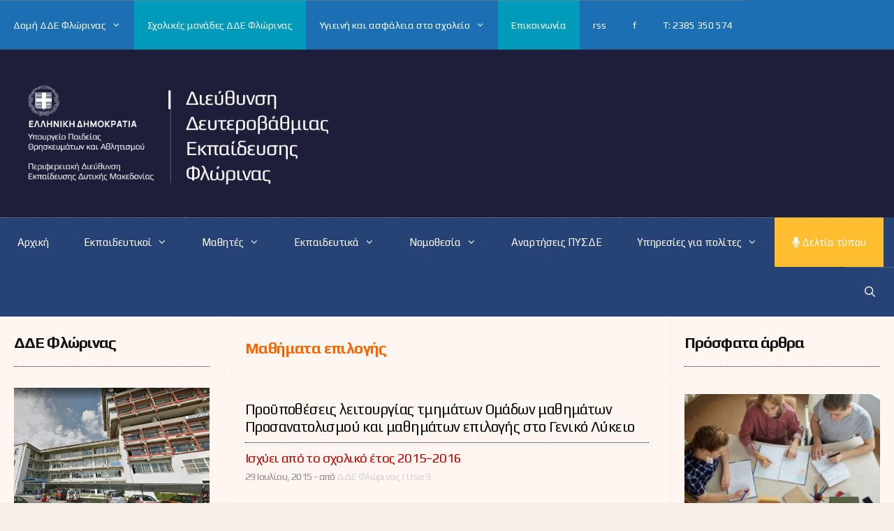

--- FILE ---
content_type: text/html; charset=UTF-8
request_url: https://dide-new.flo.sch.gr/tag/mathimata-epilogis/
body_size: 27657
content:
<!DOCTYPE html>
<html lang="el">
<head>
	<meta charset="UTF-8">
	
<!--/ Open Graphite /-->
<meta property="og:locale" content="el" />
<meta property="og:type" content="" />
<meta property="og:url" content="https://dide-new.flo.sch.gr/proypotheseis-leitourgias-tmimaton-o/" />
<meta property="og:title" content="" />
<meta property="og:description" content="Απόφαση 116883/Δ2/21-7-2015 (ΦΕΚ 1589/Β/29-7-2015, ΑΔΑ:ΩΙΚ9465ΦΘ3-Σ87) του Υπουργείου Παιδείας και διόρθωση αυτής στο ΦΕΚ 1798/Β/20-8-2015 Για τη λειτουργία τμημάτων Ομάδων Προσανατολισμού και μαθημάτων επιλογής στο Γενικό Λύκειο ισχύουν τα εξής: Α. Προϋποθέσεις λειτουργίας τμημάτων Ομάδων Προσανατολισμού στο Γενικό Λύκειο Β. Προθεσμία για την αλλαγή Ομάδας Προσανατολισμού Γ. Προϋποθέσεις λειτουργίας τμημάτων μαθημάτων επιλογής στo Γενικό Λύκειο Δ. Προθεσμίες για την αλλαγή του μαθήματος επιλογής Ε. Δικαίωμα αλλαγής Ομάδας μαθημάτων Προσανατολισμού ή μαθήματος επιλογής σε περιπτώσεις μετεγγραφής Η ισχύς της παρούσης αρχίζει από το σχολικό έτος 2015−2016. Διαβάστε αναλυτικά την ΥΑ σε ΦΕΚ Διαβάστε την ΥΑ στη Διαύγεια Ενημέρωση 24-8-2015 Στο ΦΕΚ 1798/Β/20-8-2015 δημοσιεύτηκε ... ➜ περισσότερα" />
<meta property="og:site_name" content="ΔΔΕ Φλώρινας" />
<meta property="og:image" content="https://dide-new.flo.sch.gr/wp-content/uploads/2023/08/default2023.jpg" />
<meta property="og:image:width" content="1200" />
<meta property="og:image:height" content="630" />
<meta property="fb:app_id" content="255480311598801" />

<meta itemprop="description" content="Απόφαση 116883/Δ2/21-7-2015 (ΦΕΚ 1589/Β/29-7-2015, ΑΔΑ:ΩΙΚ9465ΦΘ3-Σ87) του Υπουργείου Παιδείας και διόρθωση αυτής στο ΦΕΚ 1798/Β/20-8-2015 Για τη λειτουργία τμημάτων Ομάδων Προσανατολισμού και μαθημάτων επιλογής στο Γενικό Λύκειο ισχύουν τα εξής: Α. Προϋποθέσεις λειτουργίας τμημάτων Ομάδων Προσανατολισμού στο Γενικό Λύκειο Β. Προθεσμία για την αλλαγή Ομάδας Προσανατολισμού Γ. Προϋποθέσεις λειτουργίας τμημάτων μαθημάτων επιλογής στo Γενικό Λύκειο Δ. Προθεσμίες για την αλλαγή του μαθήματος επιλογής Ε. Δικαίωμα αλλαγής Ομάδας μαθημάτων Προσανατολισμού ή μαθήματος επιλογής σε περιπτώσεις μετεγγραφής Η ισχύς της παρούσης αρχίζει από το σχολικό έτος 2015−2016. Διαβάστε αναλυτικά την ΥΑ σε ΦΕΚ Διαβάστε την ΥΑ στη Διαύγεια Ενημέρωση 24-8-2015 Στο ΦΕΚ 1798/Β/20-8-2015 δημοσιεύτηκε ... ➜ περισσότερα" />
<meta itemprop="image" content="https://dide-new.flo.sch.gr/wp-content/uploads/2023/08/default2023.jpg" />

<meta name="twitter:card" content="summary_large_image" />
<meta name="twitter:url" content="https://dide-new.flo.sch.gr/proypotheseis-leitourgias-tmimaton-o/" />
<meta name="twitter:title" content="" />
<meta name="twitter:description" content="Απόφαση 116883/Δ2/21-7-2015 (ΦΕΚ 1589/Β/29-7-2015, ΑΔΑ:ΩΙΚ9465ΦΘ3-Σ87) του Υπουργείου Παιδείας και διόρθωση αυτής στο ΦΕΚ 1798/Β/20-8-2015 Για τη λειτουργία τμημάτων Ομάδων Προσανατολισμού και μαθημάτων επιλογής στο Γενικό Λύκειο ισχύουν τα εξής: Α. Προϋποθέσεις λειτουργίας τμημάτων Ομάδων Προσανατολισμού στο Γενικό Λύκειο Β. Προθεσμία για την αλλαγή Ομάδας Προσανατολισμού Γ. Προϋποθέσεις λειτουργίας τμημάτων μαθημάτων επιλογής στo Γενικό Λύκειο Δ. Προθεσμίες για την αλλαγή του μαθήματος επιλογής Ε. Δικαίωμα αλλαγής Ομάδας μαθημάτων Προσανατολισμού ή μαθήματος επιλογής σε περιπτώσεις μετεγγραφής Η ισχύς της παρούσης αρχίζει από το σχολικό έτος 2015−2016. Διαβάστε αναλυτικά την ΥΑ σε ΦΕΚ Διαβάστε την ΥΑ στη Διαύγεια Ενημέρωση 24-8-2015 Στο ΦΕΚ 1798/Β/20-8-2015 δημοσιεύτηκε ... ➜ περισσότερα" />
<meta name="twitter:image" content="https://dide-new.flo.sch.gr/wp-content/uploads/2023/08/default2023.jpg" />
<meta name="twitter:site" content="ΔΔΕ Φλώρινας" />
<!--/ Open Graphite End /-->

<title>Μαθήματα επιλογής &#8211; ΔΔΕ ΦΛΩΡΙΝΑΣ</title>
<meta name='robots' content='max-image-preview:large' />
	<style>img:is([sizes="auto" i], [sizes^="auto," i]) { contain-intrinsic-size: 3000px 1500px }</style>
	<meta name="viewport" content="width=device-width, initial-scale=1"><link rel='dns-prefetch' href='//use.fontawesome.com' />
<link href='https://fonts.gstatic.com' crossorigin rel='preconnect' />
<link href='https://fonts.googleapis.com' crossorigin rel='preconnect' />
<link rel="alternate" type="application/rss+xml" title="Ροή RSS &raquo; ΔΔΕ ΦΛΩΡΙΝΑΣ" href="https://dide-new.flo.sch.gr/feed/" />
<script id="wpp-js" src="https://dide-new.flo.sch.gr/wp-content/plugins/wordpress-popular-posts/assets/js/wpp.min.js?ver=7.3.6" data-sampling="0" data-sampling-rate="100" data-api-url="https://dide-new.flo.sch.gr/wp-json/wordpress-popular-posts" data-post-id="0" data-token="89f0ee95d2" data-lang="0" data-debug="0"></script>
<link rel="alternate" type="application/rss+xml" title="Ετικέτα ροής ΔΔΕ ΦΛΩΡΙΝΑΣ &raquo; Μαθήματα επιλογής" href="https://dide-new.flo.sch.gr/tag/mathimata-epilogis/feed/" />
<script>
window._wpemojiSettings = {"baseUrl":"https:\/\/s.w.org\/images\/core\/emoji\/16.0.1\/72x72\/","ext":".png","svgUrl":"https:\/\/s.w.org\/images\/core\/emoji\/16.0.1\/svg\/","svgExt":".svg","source":{"concatemoji":"https:\/\/dide-new.flo.sch.gr\/wp-includes\/js\/wp-emoji-release.min.js?ver=9b7c2fb04507e858a864192b33d4a67d"}};
/*! This file is auto-generated */
!function(s,n){var o,i,e;function c(e){try{var t={supportTests:e,timestamp:(new Date).valueOf()};sessionStorage.setItem(o,JSON.stringify(t))}catch(e){}}function p(e,t,n){e.clearRect(0,0,e.canvas.width,e.canvas.height),e.fillText(t,0,0);var t=new Uint32Array(e.getImageData(0,0,e.canvas.width,e.canvas.height).data),a=(e.clearRect(0,0,e.canvas.width,e.canvas.height),e.fillText(n,0,0),new Uint32Array(e.getImageData(0,0,e.canvas.width,e.canvas.height).data));return t.every(function(e,t){return e===a[t]})}function u(e,t){e.clearRect(0,0,e.canvas.width,e.canvas.height),e.fillText(t,0,0);for(var n=e.getImageData(16,16,1,1),a=0;a<n.data.length;a++)if(0!==n.data[a])return!1;return!0}function f(e,t,n,a){switch(t){case"flag":return n(e,"\ud83c\udff3\ufe0f\u200d\u26a7\ufe0f","\ud83c\udff3\ufe0f\u200b\u26a7\ufe0f")?!1:!n(e,"\ud83c\udde8\ud83c\uddf6","\ud83c\udde8\u200b\ud83c\uddf6")&&!n(e,"\ud83c\udff4\udb40\udc67\udb40\udc62\udb40\udc65\udb40\udc6e\udb40\udc67\udb40\udc7f","\ud83c\udff4\u200b\udb40\udc67\u200b\udb40\udc62\u200b\udb40\udc65\u200b\udb40\udc6e\u200b\udb40\udc67\u200b\udb40\udc7f");case"emoji":return!a(e,"\ud83e\udedf")}return!1}function g(e,t,n,a){var r="undefined"!=typeof WorkerGlobalScope&&self instanceof WorkerGlobalScope?new OffscreenCanvas(300,150):s.createElement("canvas"),o=r.getContext("2d",{willReadFrequently:!0}),i=(o.textBaseline="top",o.font="600 32px Arial",{});return e.forEach(function(e){i[e]=t(o,e,n,a)}),i}function t(e){var t=s.createElement("script");t.src=e,t.defer=!0,s.head.appendChild(t)}"undefined"!=typeof Promise&&(o="wpEmojiSettingsSupports",i=["flag","emoji"],n.supports={everything:!0,everythingExceptFlag:!0},e=new Promise(function(e){s.addEventListener("DOMContentLoaded",e,{once:!0})}),new Promise(function(t){var n=function(){try{var e=JSON.parse(sessionStorage.getItem(o));if("object"==typeof e&&"number"==typeof e.timestamp&&(new Date).valueOf()<e.timestamp+604800&&"object"==typeof e.supportTests)return e.supportTests}catch(e){}return null}();if(!n){if("undefined"!=typeof Worker&&"undefined"!=typeof OffscreenCanvas&&"undefined"!=typeof URL&&URL.createObjectURL&&"undefined"!=typeof Blob)try{var e="postMessage("+g.toString()+"("+[JSON.stringify(i),f.toString(),p.toString(),u.toString()].join(",")+"));",a=new Blob([e],{type:"text/javascript"}),r=new Worker(URL.createObjectURL(a),{name:"wpTestEmojiSupports"});return void(r.onmessage=function(e){c(n=e.data),r.terminate(),t(n)})}catch(e){}c(n=g(i,f,p,u))}t(n)}).then(function(e){for(var t in e)n.supports[t]=e[t],n.supports.everything=n.supports.everything&&n.supports[t],"flag"!==t&&(n.supports.everythingExceptFlag=n.supports.everythingExceptFlag&&n.supports[t]);n.supports.everythingExceptFlag=n.supports.everythingExceptFlag&&!n.supports.flag,n.DOMReady=!1,n.readyCallback=function(){n.DOMReady=!0}}).then(function(){return e}).then(function(){var e;n.supports.everything||(n.readyCallback(),(e=n.source||{}).concatemoji?t(e.concatemoji):e.wpemoji&&e.twemoji&&(t(e.twemoji),t(e.wpemoji)))}))}((window,document),window._wpemojiSettings);
</script>
<link rel='stylesheet' id='pt-cv-public-style-css' href='https://dide-new.flo.sch.gr/wp-content/plugins/content-views-query-and-display-post-page/public/assets/css/cv.css?ver=4.2.1' media='all' />
<link rel='stylesheet' id='generate-fonts-css' href='//fonts.googleapis.com/css?family=Play:regular,700' media='all' />
<style id='wp-emoji-styles-inline-css'>

	img.wp-smiley, img.emoji {
		display: inline !important;
		border: none !important;
		box-shadow: none !important;
		height: 1em !important;
		width: 1em !important;
		margin: 0 0.07em !important;
		vertical-align: -0.1em !important;
		background: none !important;
		padding: 0 !important;
	}
</style>
<link rel='stylesheet' id='wp-block-library-css' href='https://dide-new.flo.sch.gr/wp-includes/css/dist/block-library/style.min.css?ver=9b7c2fb04507e858a864192b33d4a67d' media='all' />
<link rel='stylesheet' id='blockspare-frontend-block-style-css-css' href='https://dide-new.flo.sch.gr/wp-content/plugins/blockspare/dist/style-blocks.css?ver=9b7c2fb04507e858a864192b33d4a67d' media='all' />
<link rel='stylesheet' id='blockspare-frontend-banner-style-css-css' href='https://dide-new.flo.sch.gr/wp-content/plugins/blockspare/dist/style-banner_group.css?ver=9b7c2fb04507e858a864192b33d4a67d' media='all' />
<link rel='stylesheet' id='fontawesome-css' href='https://dide-new.flo.sch.gr/wp-content/plugins/blockspare/assets/fontawesome/css/all.css?ver=9b7c2fb04507e858a864192b33d4a67d' media='all' />
<style id='classic-theme-styles-inline-css'>
/*! This file is auto-generated */
.wp-block-button__link{color:#fff;background-color:#32373c;border-radius:9999px;box-shadow:none;text-decoration:none;padding:calc(.667em + 2px) calc(1.333em + 2px);font-size:1.125em}.wp-block-file__button{background:#32373c;color:#fff;text-decoration:none}
</style>
<style id='global-styles-inline-css'>
:root{--wp--preset--aspect-ratio--square: 1;--wp--preset--aspect-ratio--4-3: 4/3;--wp--preset--aspect-ratio--3-4: 3/4;--wp--preset--aspect-ratio--3-2: 3/2;--wp--preset--aspect-ratio--2-3: 2/3;--wp--preset--aspect-ratio--16-9: 16/9;--wp--preset--aspect-ratio--9-16: 9/16;--wp--preset--color--black: #000000;--wp--preset--color--cyan-bluish-gray: #abb8c3;--wp--preset--color--white: #ffffff;--wp--preset--color--pale-pink: #f78da7;--wp--preset--color--vivid-red: #cf2e2e;--wp--preset--color--luminous-vivid-orange: #ff6900;--wp--preset--color--luminous-vivid-amber: #fcb900;--wp--preset--color--light-green-cyan: #7bdcb5;--wp--preset--color--vivid-green-cyan: #00d084;--wp--preset--color--pale-cyan-blue: #8ed1fc;--wp--preset--color--vivid-cyan-blue: #0693e3;--wp--preset--color--vivid-purple: #9b51e0;--wp--preset--color--contrast: var(--contrast);--wp--preset--color--contrast-2: var(--contrast-2);--wp--preset--color--contrast-3: var(--contrast-3);--wp--preset--color--base: var(--base);--wp--preset--color--base-2: var(--base-2);--wp--preset--color--base-3: var(--base-3);--wp--preset--color--accent: var(--accent);--wp--preset--gradient--vivid-cyan-blue-to-vivid-purple: linear-gradient(135deg,rgba(6,147,227,1) 0%,rgb(155,81,224) 100%);--wp--preset--gradient--light-green-cyan-to-vivid-green-cyan: linear-gradient(135deg,rgb(122,220,180) 0%,rgb(0,208,130) 100%);--wp--preset--gradient--luminous-vivid-amber-to-luminous-vivid-orange: linear-gradient(135deg,rgba(252,185,0,1) 0%,rgba(255,105,0,1) 100%);--wp--preset--gradient--luminous-vivid-orange-to-vivid-red: linear-gradient(135deg,rgba(255,105,0,1) 0%,rgb(207,46,46) 100%);--wp--preset--gradient--very-light-gray-to-cyan-bluish-gray: linear-gradient(135deg,rgb(238,238,238) 0%,rgb(169,184,195) 100%);--wp--preset--gradient--cool-to-warm-spectrum: linear-gradient(135deg,rgb(74,234,220) 0%,rgb(151,120,209) 20%,rgb(207,42,186) 40%,rgb(238,44,130) 60%,rgb(251,105,98) 80%,rgb(254,248,76) 100%);--wp--preset--gradient--blush-light-purple: linear-gradient(135deg,rgb(255,206,236) 0%,rgb(152,150,240) 100%);--wp--preset--gradient--blush-bordeaux: linear-gradient(135deg,rgb(254,205,165) 0%,rgb(254,45,45) 50%,rgb(107,0,62) 100%);--wp--preset--gradient--luminous-dusk: linear-gradient(135deg,rgb(255,203,112) 0%,rgb(199,81,192) 50%,rgb(65,88,208) 100%);--wp--preset--gradient--pale-ocean: linear-gradient(135deg,rgb(255,245,203) 0%,rgb(182,227,212) 50%,rgb(51,167,181) 100%);--wp--preset--gradient--electric-grass: linear-gradient(135deg,rgb(202,248,128) 0%,rgb(113,206,126) 100%);--wp--preset--gradient--midnight: linear-gradient(135deg,rgb(2,3,129) 0%,rgb(40,116,252) 100%);--wp--preset--font-size--small: 13px;--wp--preset--font-size--medium: 20px;--wp--preset--font-size--large: 36px;--wp--preset--font-size--x-large: 42px;--wp--preset--spacing--20: 0.44rem;--wp--preset--spacing--30: 0.67rem;--wp--preset--spacing--40: 1rem;--wp--preset--spacing--50: 1.5rem;--wp--preset--spacing--60: 2.25rem;--wp--preset--spacing--70: 3.38rem;--wp--preset--spacing--80: 5.06rem;--wp--preset--shadow--natural: 6px 6px 9px rgba(0, 0, 0, 0.2);--wp--preset--shadow--deep: 12px 12px 50px rgba(0, 0, 0, 0.4);--wp--preset--shadow--sharp: 6px 6px 0px rgba(0, 0, 0, 0.2);--wp--preset--shadow--outlined: 6px 6px 0px -3px rgba(255, 255, 255, 1), 6px 6px rgba(0, 0, 0, 1);--wp--preset--shadow--crisp: 6px 6px 0px rgba(0, 0, 0, 1);}:where(.is-layout-flex){gap: 0.5em;}:where(.is-layout-grid){gap: 0.5em;}body .is-layout-flex{display: flex;}.is-layout-flex{flex-wrap: wrap;align-items: center;}.is-layout-flex > :is(*, div){margin: 0;}body .is-layout-grid{display: grid;}.is-layout-grid > :is(*, div){margin: 0;}:where(.wp-block-columns.is-layout-flex){gap: 2em;}:where(.wp-block-columns.is-layout-grid){gap: 2em;}:where(.wp-block-post-template.is-layout-flex){gap: 1.25em;}:where(.wp-block-post-template.is-layout-grid){gap: 1.25em;}.has-black-color{color: var(--wp--preset--color--black) !important;}.has-cyan-bluish-gray-color{color: var(--wp--preset--color--cyan-bluish-gray) !important;}.has-white-color{color: var(--wp--preset--color--white) !important;}.has-pale-pink-color{color: var(--wp--preset--color--pale-pink) !important;}.has-vivid-red-color{color: var(--wp--preset--color--vivid-red) !important;}.has-luminous-vivid-orange-color{color: var(--wp--preset--color--luminous-vivid-orange) !important;}.has-luminous-vivid-amber-color{color: var(--wp--preset--color--luminous-vivid-amber) !important;}.has-light-green-cyan-color{color: var(--wp--preset--color--light-green-cyan) !important;}.has-vivid-green-cyan-color{color: var(--wp--preset--color--vivid-green-cyan) !important;}.has-pale-cyan-blue-color{color: var(--wp--preset--color--pale-cyan-blue) !important;}.has-vivid-cyan-blue-color{color: var(--wp--preset--color--vivid-cyan-blue) !important;}.has-vivid-purple-color{color: var(--wp--preset--color--vivid-purple) !important;}.has-black-background-color{background-color: var(--wp--preset--color--black) !important;}.has-cyan-bluish-gray-background-color{background-color: var(--wp--preset--color--cyan-bluish-gray) !important;}.has-white-background-color{background-color: var(--wp--preset--color--white) !important;}.has-pale-pink-background-color{background-color: var(--wp--preset--color--pale-pink) !important;}.has-vivid-red-background-color{background-color: var(--wp--preset--color--vivid-red) !important;}.has-luminous-vivid-orange-background-color{background-color: var(--wp--preset--color--luminous-vivid-orange) !important;}.has-luminous-vivid-amber-background-color{background-color: var(--wp--preset--color--luminous-vivid-amber) !important;}.has-light-green-cyan-background-color{background-color: var(--wp--preset--color--light-green-cyan) !important;}.has-vivid-green-cyan-background-color{background-color: var(--wp--preset--color--vivid-green-cyan) !important;}.has-pale-cyan-blue-background-color{background-color: var(--wp--preset--color--pale-cyan-blue) !important;}.has-vivid-cyan-blue-background-color{background-color: var(--wp--preset--color--vivid-cyan-blue) !important;}.has-vivid-purple-background-color{background-color: var(--wp--preset--color--vivid-purple) !important;}.has-black-border-color{border-color: var(--wp--preset--color--black) !important;}.has-cyan-bluish-gray-border-color{border-color: var(--wp--preset--color--cyan-bluish-gray) !important;}.has-white-border-color{border-color: var(--wp--preset--color--white) !important;}.has-pale-pink-border-color{border-color: var(--wp--preset--color--pale-pink) !important;}.has-vivid-red-border-color{border-color: var(--wp--preset--color--vivid-red) !important;}.has-luminous-vivid-orange-border-color{border-color: var(--wp--preset--color--luminous-vivid-orange) !important;}.has-luminous-vivid-amber-border-color{border-color: var(--wp--preset--color--luminous-vivid-amber) !important;}.has-light-green-cyan-border-color{border-color: var(--wp--preset--color--light-green-cyan) !important;}.has-vivid-green-cyan-border-color{border-color: var(--wp--preset--color--vivid-green-cyan) !important;}.has-pale-cyan-blue-border-color{border-color: var(--wp--preset--color--pale-cyan-blue) !important;}.has-vivid-cyan-blue-border-color{border-color: var(--wp--preset--color--vivid-cyan-blue) !important;}.has-vivid-purple-border-color{border-color: var(--wp--preset--color--vivid-purple) !important;}.has-vivid-cyan-blue-to-vivid-purple-gradient-background{background: var(--wp--preset--gradient--vivid-cyan-blue-to-vivid-purple) !important;}.has-light-green-cyan-to-vivid-green-cyan-gradient-background{background: var(--wp--preset--gradient--light-green-cyan-to-vivid-green-cyan) !important;}.has-luminous-vivid-amber-to-luminous-vivid-orange-gradient-background{background: var(--wp--preset--gradient--luminous-vivid-amber-to-luminous-vivid-orange) !important;}.has-luminous-vivid-orange-to-vivid-red-gradient-background{background: var(--wp--preset--gradient--luminous-vivid-orange-to-vivid-red) !important;}.has-very-light-gray-to-cyan-bluish-gray-gradient-background{background: var(--wp--preset--gradient--very-light-gray-to-cyan-bluish-gray) !important;}.has-cool-to-warm-spectrum-gradient-background{background: var(--wp--preset--gradient--cool-to-warm-spectrum) !important;}.has-blush-light-purple-gradient-background{background: var(--wp--preset--gradient--blush-light-purple) !important;}.has-blush-bordeaux-gradient-background{background: var(--wp--preset--gradient--blush-bordeaux) !important;}.has-luminous-dusk-gradient-background{background: var(--wp--preset--gradient--luminous-dusk) !important;}.has-pale-ocean-gradient-background{background: var(--wp--preset--gradient--pale-ocean) !important;}.has-electric-grass-gradient-background{background: var(--wp--preset--gradient--electric-grass) !important;}.has-midnight-gradient-background{background: var(--wp--preset--gradient--midnight) !important;}.has-small-font-size{font-size: var(--wp--preset--font-size--small) !important;}.has-medium-font-size{font-size: var(--wp--preset--font-size--medium) !important;}.has-large-font-size{font-size: var(--wp--preset--font-size--large) !important;}.has-x-large-font-size{font-size: var(--wp--preset--font-size--x-large) !important;}
:where(.wp-block-post-template.is-layout-flex){gap: 1.25em;}:where(.wp-block-post-template.is-layout-grid){gap: 1.25em;}
:where(.wp-block-columns.is-layout-flex){gap: 2em;}:where(.wp-block-columns.is-layout-grid){gap: 2em;}
:root :where(.wp-block-pullquote){font-size: 1.5em;line-height: 1.6;}
</style>
<link rel='stylesheet' id='wpsr_main_css-css' href='https://dide-new.flo.sch.gr/wp-content/plugins/wp-socializer/public/css/wpsr.min.css?ver=7.9' media='all' />
<link rel='stylesheet' id='wpsr_fa_icons-css' href='https://use.fontawesome.com/releases/v6.7.2/css/all.css?ver=7.9' media='all' />
<link rel='stylesheet' id='crp-style-grid-css' href='https://dide-new.flo.sch.gr/wp-content/plugins/contextual-related-posts/css/grid.min.css?ver=4.1.0' media='all' />
<style id='crp-style-grid-inline-css'>

			.crp_related.crp-grid ul li a.crp_link {
				grid-template-rows: 120px auto;
			}
			.crp_related.crp-grid ul {
				grid-template-columns: repeat(auto-fill, minmax(120px, 1fr));
			}
			
</style>
<link rel='stylesheet' id='wordpress-popular-posts-css-css' href='https://dide-new.flo.sch.gr/wp-content/plugins/wordpress-popular-posts/assets/css/wpp.css?ver=7.3.6' media='all' />
<link rel='stylesheet' id='generate-style-grid-css' href='https://dide-new.flo.sch.gr/wp-content/themes/generatepress/assets/css/unsemantic-grid.min.css?ver=3.3.1' media='all' />
<link rel='stylesheet' id='generate-style-css' href='https://dide-new.flo.sch.gr/wp-content/themes/generatepress/assets/css/style.min.css?ver=3.3.1' media='all' />
<style id='generate-style-inline-css'>
.no-featured-image-padding .post-image {margin-left:-30px;margin-right:-30px;}.post-image-above-header .no-featured-image-padding .inside-article .post-image {margin-top:-30px;}@media (max-width:768px){.no-featured-image-padding .post-image {margin-left:-10px;margin-right:-10px;}.post-image-above-header .no-featured-image-padding .inside-article .post-image {margin-top:-10px;}}
.generate-columns {margin-bottom: 1px;padding-left: 1px;}.generate-columns-container {margin-left: -1px;}.page-header {margin-bottom: 1px;margin-left: 1px}.generate-columns-container > .paging-navigation {margin-left: 1px;}
body{background-color:#F6EFE9;color:#131313;}a{color:#1671c6;}a:hover, a:focus{text-decoration:underline;}.entry-title a, .site-branding a, a.button, .wp-block-button__link, .main-navigation a{text-decoration:none;}a:hover, a:focus, a:active{color:#606060;}body .grid-container{max-width:1420px;}.wp-block-group__inner-container{max-width:1420px;margin-left:auto;margin-right:auto;}.site-header .header-image{width:430px;}.generate-back-to-top{font-size:20px;border-radius:3px;position:fixed;bottom:30px;right:30px;line-height:40px;width:40px;text-align:center;z-index:10;transition:opacity 300ms ease-in-out;opacity:0.1;transform:translateY(1000px);}.generate-back-to-top__show{opacity:1;transform:translateY(0);}.navigation-search{position:absolute;left:-99999px;pointer-events:none;visibility:hidden;z-index:20;width:100%;top:0;transition:opacity 100ms ease-in-out;opacity:0;}.navigation-search.nav-search-active{left:0;right:0;pointer-events:auto;visibility:visible;opacity:1;}.navigation-search input[type="search"]{outline:0;border:0;vertical-align:bottom;line-height:1;opacity:0.9;width:100%;z-index:20;border-radius:0;-webkit-appearance:none;height:60px;}.navigation-search input::-ms-clear{display:none;width:0;height:0;}.navigation-search input::-ms-reveal{display:none;width:0;height:0;}.navigation-search input::-webkit-search-decoration, .navigation-search input::-webkit-search-cancel-button, .navigation-search input::-webkit-search-results-button, .navigation-search input::-webkit-search-results-decoration{display:none;}.main-navigation li.search-item{z-index:21;}li.search-item.active{transition:opacity 100ms ease-in-out;}.nav-left-sidebar .main-navigation li.search-item.active,.nav-right-sidebar .main-navigation li.search-item.active{width:auto;display:inline-block;float:right;}.gen-sidebar-nav .navigation-search{top:auto;bottom:0;}:root{--contrast:#e6dede;--contrast-2:#575760;--contrast-3:#b2b2be;--base:#f0f0f0;--base-2:#f7f8f9;--base-3:#ffffff;--accent:#1e73be;}:root .has-contrast-color{color:var(--contrast);}:root .has-contrast-background-color{background-color:var(--contrast);}:root .has-contrast-2-color{color:var(--contrast-2);}:root .has-contrast-2-background-color{background-color:var(--contrast-2);}:root .has-contrast-3-color{color:var(--contrast-3);}:root .has-contrast-3-background-color{background-color:var(--contrast-3);}:root .has-base-color{color:var(--base);}:root .has-base-background-color{background-color:var(--base);}:root .has-base-2-color{color:var(--base-2);}:root .has-base-2-background-color{background-color:var(--base-2);}:root .has-base-3-color{color:var(--base-3);}:root .has-base-3-background-color{background-color:var(--base-3);}:root .has-accent-color{color:var(--accent);}:root .has-accent-background-color{background-color:var(--accent);}body, button, input, select, textarea{font-family:"Play", sans-serif;}body{line-height:1.4;}.entry-content > [class*="wp-block-"]:not(:last-child):not(.wp-block-heading){margin-bottom:1.5em;}.main-title{font-weight:600;font-size:38px;}.main-navigation a, .menu-toggle{font-weight:400;}.main-navigation .main-nav ul ul li a{font-size:14px;}.widget-title{font-weight:600;font-size:22px;}.sidebar .widget, .footer-widgets .widget{font-size:15px;}button:not(.menu-toggle),html input[type="button"],input[type="reset"],input[type="submit"],.button,.wp-block-button .wp-block-button__link{font-size:13px;}h1{font-weight:bold;font-size:22px;line-height:1.3em;}h2{font-weight:500;font-size:21px;}h3{font-weight:500;font-size:22px;}h4{font-weight:500;font-size:inherit;}h5{font-weight:500;font-size:inherit;}h6{font-weight:500;}@media (max-width:768px){.main-title{font-size:30px;}h1{font-size:23px;}h2{font-size:23px;}}.top-bar{background-color:#274375;color:#ffffff;}.top-bar a{color:#ffffff;}.top-bar a:hover{color:#303030;}.site-header{background-color:#1e1e3b;color:#ffffff;}.site-header a{color:#efefef;}.main-title a,.main-title a:hover{color:#efefef;}.site-description{color:#757575;}.main-navigation,.main-navigation ul ul{background-color:#274375;}.main-navigation .main-nav ul li a, .main-navigation .menu-toggle, .main-navigation .menu-bar-items{color:#fdfcff;}.main-navigation .main-nav ul li:not([class*="current-menu-"]):hover > a, .main-navigation .main-nav ul li:not([class*="current-menu-"]):focus > a, .main-navigation .main-nav ul li.sfHover:not([class*="current-menu-"]) > a, .main-navigation .menu-bar-item:hover > a, .main-navigation .menu-bar-item.sfHover > a{color:#ffffff;background-color:#1d6cac;}button.menu-toggle:hover,button.menu-toggle:focus,.main-navigation .mobile-bar-items a,.main-navigation .mobile-bar-items a:hover,.main-navigation .mobile-bar-items a:focus{color:#fdfcff;}.main-navigation .main-nav ul li[class*="current-menu-"] > a{color:#ffffff;background-color:#0e5187;}.navigation-search input[type="search"],.navigation-search input[type="search"]:active, .navigation-search input[type="search"]:focus, .main-navigation .main-nav ul li.search-item.active > a, .main-navigation .menu-bar-items .search-item.active > a{color:#ffffff;background-color:#5d7191;opacity:1;}.main-navigation ul ul{background-color:#274375;}.main-navigation .main-nav ul ul li a{color:#ffffff;}.main-navigation .main-nav ul ul li:not([class*="current-menu-"]):hover > a,.main-navigation .main-nav ul ul li:not([class*="current-menu-"]):focus > a, .main-navigation .main-nav ul ul li.sfHover:not([class*="current-menu-"]) > a{color:#ffffff;background-color:#1e6aa8;}.main-navigation .main-nav ul ul li[class*="current-menu-"] > a{color:#ffffff;background-color:#0e5187;}.separate-containers .inside-article, .separate-containers .comments-area, .separate-containers .page-header, .one-container .container, .separate-containers .paging-navigation, .inside-page-header{color:#302e2e;background-color:#fff6f1;}.inside-article a,.paging-navigation a,.comments-area a,.page-header a{color:#075ca6;}.inside-article a:hover,.paging-navigation a:hover,.comments-area a:hover,.page-header a:hover{color:rgba(31,116,191,0.98);}.entry-header h1,.page-header h1{color:#010101;}.entry-title a{color:#0c0c0c;}.entry-title a:hover{color:#a0a0a0;}.entry-meta{color:rgba(99,93,93,0.69);}.entry-meta a{color:#b2b2b2;}.entry-meta a:hover{color:#383838;}h2{color:var(--accent);}.sidebar .widget{color:#3a3a3a;background-color:#fff6f1;}.sidebar .widget .widget-title{color:#131313;}.footer-widgets{color:var(--base-2);background-color:#142248;}.footer-widgets a{color:#dddbd6;}.footer-widgets a:hover{color:#d1d1d1;}.footer-widgets .widget-title{color:#dbd7cc;}.site-info{color:#ffffff;background-color:#274375;}.site-info a{color:#ffffff;}.site-info a:hover{color:#606060;}.footer-bar .widget_nav_menu .current-menu-item a{color:#606060;}input[type="text"],input[type="email"],input[type="url"],input[type="password"],input[type="search"],input[type="tel"],input[type="number"],textarea,select{color:#666666;background-color:#fafafa;border-color:#cccccc;}input[type="text"]:focus,input[type="email"]:focus,input[type="url"]:focus,input[type="password"]:focus,input[type="search"]:focus,input[type="tel"]:focus,input[type="number"]:focus,textarea:focus,select:focus{color:#666666;background-color:#ffffff;border-color:#bfbfbf;}button,html input[type="button"],input[type="reset"],input[type="submit"],a.button,a.wp-block-button__link:not(.has-background){color:#ffffff;background-color:#666666;}button:hover,html input[type="button"]:hover,input[type="reset"]:hover,input[type="submit"]:hover,a.button:hover,button:focus,html input[type="button"]:focus,input[type="reset"]:focus,input[type="submit"]:focus,a.button:focus,a.wp-block-button__link:not(.has-background):active,a.wp-block-button__link:not(.has-background):focus,a.wp-block-button__link:not(.has-background):hover{color:#ffffff;background-color:#3f3f3f;}a.generate-back-to-top{background-color:#1276bc;color:#ffffff;}a.generate-back-to-top:hover,a.generate-back-to-top:focus{background-color:rgba(45,109,177,0.6);color:#ffffff;}:root{--gp-search-modal-bg-color:var(--base-3);--gp-search-modal-text-color:var(--contrast);--gp-search-modal-overlay-bg-color:rgba(0,0,0,0.2);}@media (max-width:768px){.main-navigation .menu-bar-item:hover > a, .main-navigation .menu-bar-item.sfHover > a{background:none;color:#fdfcff;}}.inside-top-bar{padding:10px;}.inside-header{padding:47px 40px 47px 40px;}.separate-containers .inside-article, .separate-containers .comments-area, .separate-containers .page-header, .separate-containers .paging-navigation, .one-container .site-content, .inside-page-header{padding:30px;}.site-main .wp-block-group__inner-container{padding:30px;}.entry-content .alignwide, body:not(.no-sidebar) .entry-content .alignfull{margin-left:-30px;width:calc(100% + 60px);max-width:calc(100% + 60px);}.one-container.right-sidebar .site-main,.one-container.both-right .site-main{margin-right:30px;}.one-container.left-sidebar .site-main,.one-container.both-left .site-main{margin-left:30px;}.one-container.both-sidebars .site-main{margin:0px 30px 0px 30px;}.separate-containers .widget, .separate-containers .site-main > *, .separate-containers .page-header, .widget-area .main-navigation{margin-bottom:1px;}.separate-containers .site-main{margin:1px;}.both-right.separate-containers .inside-left-sidebar{margin-right:0px;}.both-right.separate-containers .inside-right-sidebar{margin-left:0px;}.both-left.separate-containers .inside-left-sidebar{margin-right:0px;}.both-left.separate-containers .inside-right-sidebar{margin-left:0px;}.separate-containers .page-header-image, .separate-containers .page-header-contained, .separate-containers .page-header-image-single, .separate-containers .page-header-content-single{margin-top:1px;}.separate-containers .inside-right-sidebar, .separate-containers .inside-left-sidebar{margin-top:1px;margin-bottom:1px;}.main-navigation .main-nav ul li a,.menu-toggle,.main-navigation .mobile-bar-items a{padding-left:25px;padding-right:25px;line-height:70px;}.main-navigation .main-nav ul ul li a{padding:13px 25px 13px 25px;}.main-navigation ul ul{width:400px;}.navigation-search input[type="search"]{height:70px;}.rtl .menu-item-has-children .dropdown-menu-toggle{padding-left:25px;}.menu-item-has-children .dropdown-menu-toggle{padding-right:25px;}.menu-item-has-children ul .dropdown-menu-toggle{padding-top:13px;padding-bottom:13px;margin-top:-13px;}.rtl .main-navigation .main-nav ul li.menu-item-has-children > a{padding-right:25px;}.widget-area .widget{padding:20px;}.footer-widgets{padding:80px 40px 80px 40px;}.site-info{padding:20px;}@media (max-width:768px){.separate-containers .inside-article, .separate-containers .comments-area, .separate-containers .page-header, .separate-containers .paging-navigation, .one-container .site-content, .inside-page-header{padding:10px;}.site-main .wp-block-group__inner-container{padding:10px;}.site-info{padding-right:10px;padding-left:10px;}.entry-content .alignwide, body:not(.no-sidebar) .entry-content .alignfull{margin-left:-10px;width:calc(100% + 20px);max-width:calc(100% + 20px);}}@media (max-width:768px){.main-navigation .menu-toggle,.main-navigation .mobile-bar-items,.sidebar-nav-mobile:not(#sticky-placeholder){display:block;}.main-navigation ul,.gen-sidebar-nav{display:none;}[class*="nav-float-"] .site-header .inside-header > *{float:none;clear:both;}}
.main-navigation .slideout-toggle a:before,.slide-opened .slideout-overlay .slideout-exit:before{font-family:GeneratePress;}.slideout-navigation .dropdown-menu-toggle:before{content:"\f107" !important;}.slideout-navigation .sfHover > a .dropdown-menu-toggle:before{content:"\f106" !important;}
body{background-repeat:no-repeat;background-size:cover;background-attachment:fixed;}.site-header{background-repeat:no-repeat;background-size:cover;background-attachment:fixed;}.sidebar .widget{background-repeat:no-repeat;}.footer-widgets{background-repeat:no-repeat;background-attachment:fixed;}
.main-navigation .main-nav ul li a,.menu-toggle,.main-navigation .mobile-bar-items a{transition: line-height 300ms ease}.main-navigation.toggled .main-nav > ul{background-color: #274375}
.slideout-navigation.main-navigation{background-color:#181b29;}.slideout-navigation.main-navigation .main-nav ul li a{font-weight:normal;text-transform:none;}
</style>
<link rel='stylesheet' id='generate-mobile-style-css' href='https://dide-new.flo.sch.gr/wp-content/themes/generatepress/assets/css/mobile.min.css?ver=3.3.1' media='all' />
<link rel='stylesheet' id='generate-font-icons-css' href='https://dide-new.flo.sch.gr/wp-content/themes/generatepress/assets/css/components/font-icons.min.css?ver=3.3.1' media='all' />
<link rel='stylesheet' id='font-awesome-css' href='https://dide-new.flo.sch.gr/wp-content/themes/generatepress/assets/css/components/font-awesome.min.css?ver=4.7' media='all' />
<link rel='stylesheet' id='recent-posts-widget-with-thumbnails-public-style-css' href='https://dide-new.flo.sch.gr/wp-content/plugins/recent-posts-widget-with-thumbnails/public.css?ver=7.1.1' media='all' />
<link rel='stylesheet' id='fancybox-css' href='https://dide-new.flo.sch.gr/wp-content/plugins/easy-fancybox/fancybox/1.5.4/jquery.fancybox.min.css?ver=9b7c2fb04507e858a864192b33d4a67d' media='screen' />
<style id='fancybox-inline-css'>
#fancybox-outer{background:#ffffff}#fancybox-content{background:#ffffff;border-color:#ffffff;color:#000000;}#fancybox-title,#fancybox-title-float-main{color:#fff}
</style>
<link rel='stylesheet' id='tablepress-default-css' href='https://dide-new.flo.sch.gr/wp-content/tablepress-combined.min.css?ver=46' media='all' />
<style id='generateblocks-inline-css'>
:root{--gb-container-width:1420px;}.gb-container .wp-block-image img{vertical-align:middle;}.gb-grid-wrapper .wp-block-image{margin-bottom:0;}.gb-highlight{background:none;}.gb-shape{line-height:0;}
</style>
<link rel='stylesheet' id='generate-blog-css' href='https://dide-new.flo.sch.gr/wp-content/plugins/gp-premium-v1.7.7/blog/functions/css/style-min.css?ver=1.7.7' media='all' />
<link rel='stylesheet' id='generate-secondary-nav-css' href='https://dide-new.flo.sch.gr/wp-content/plugins/gp-premium-v1.7.7/secondary-nav/functions/css/style.min.css?ver=1.7.7' media='all' />
<style id='generate-secondary-nav-inline-css'>
.secondary-navigation{background-color:#3a2d4f;}.secondary-navigation .main-nav ul li a,.secondary-navigation .menu-toggle{color:#ffffff;font-weight:400;font-size:14px;padding-left:19px;padding-right:19px;line-height:70px;}button.secondary-menu-toggle:hover,button.secondary-menu-toggle:focus{color:#ffffff;}.widget-area .secondary-navigation{margin-bottom:1px;}.secondary-navigation ul ul{background-color:#181b29;top:auto;}.secondary-navigation .main-nav ul ul li a{color:#ffffff;font-size:13px;padding-left:19px;padding-right:19px;padding-top:20px;padding-bottom:20px;}.secondary-navigation .menu-item-has-children ul .dropdown-menu-toggle{padding-top:20px;padding-bottom:20px;margin-top:-20px;}.secondary-navigation .menu-item-has-children .dropdown-menu-toggle{padding-right:19px;}.secondary-navigation .menu-item-has-children ul .dropdown-menu-toggle{padding-top:20px;padding-bottom:20px;margin-top:-20px;}.secondary-navigation .main-nav ul li:hover > a,.secondary-navigation .main-nav ul li:focus > a,.secondary-navigation .main-nav ul li.sfHover > a{color:#ffffff;background-color:#181b29;}.secondary-navigation .main-nav ul ul li:hover > a,.secondary-navigation .main-nav ul ul li:focus > a,.secondary-navigation .main-nav ul ul li.sfHover > a{color:#ffffff;background-color:#afafaf;}.secondary-navigation .main-nav ul li[class*="current-menu-"] > a, .secondary-navigation .main-nav ul li[class*="current-menu-"] > a:hover,.secondary-navigation .main-nav ul li[class*="current-menu-"].sfHover > a{color:#ffffff;background-color:rgba(13,43,89,0.71);}.secondary-navigation .main-nav ul ul li[class*="current-menu-"] > a,.secondary-navigation .main-nav ul ul li[class*="current-menu-"] > a:hover,.secondary-navigation .main-nav ul ul li[class*="current-menu-"].sfHover > a{color:#ffffff;background-color:#474747;}
</style>
<link rel='stylesheet' id='generate-secondary-nav-mobile-css' href='https://dide-new.flo.sch.gr/wp-content/plugins/gp-premium-v1.7.7/secondary-nav/functions/css/mobile.min.css?ver=1.7.7' media='all' />
<link rel='stylesheet' id='generate-sticky-css' href='https://dide-new.flo.sch.gr/wp-content/plugins/gp-premium-v1.7.7/menu-plus/functions/css/sticky.min.css?ver=1.7.7' media='all' />
<script src="https://dide-new.flo.sch.gr/wp-includes/js/jquery/jquery.min.js?ver=3.7.1" id="jquery-core-js"></script>
<script src="https://dide-new.flo.sch.gr/wp-includes/js/jquery/jquery-migrate.min.js?ver=3.4.1" id="jquery-migrate-js"></script>
<script src="https://dide-new.flo.sch.gr/wp-content/plugins/blockspare/assets/js/countup/waypoints.min.js?ver=9b7c2fb04507e858a864192b33d4a67d" id="waypoint-js"></script>
<script src="https://dide-new.flo.sch.gr/wp-content/plugins/blockspare/assets/js/countup/jquery.counterup.min.js?ver=1" id="countup-js"></script>
<link rel="https://api.w.org/" href="https://dide-new.flo.sch.gr/wp-json/" /><link rel="alternate" title="JSON" type="application/json" href="https://dide-new.flo.sch.gr/wp-json/wp/v2/tags/616" /><link rel="EditURI" type="application/rsd+xml" title="RSD" href="https://dide-new.flo.sch.gr/xmlrpc.php?rsd" />
<script type="text/javascript">
(function(url){
	if(/(?:Chrome\/26\.0\.1410\.63 Safari\/537\.31|WordfenceTestMonBot)/.test(navigator.userAgent)){ return; }
	var addEvent = function(evt, handler) {
		if (window.addEventListener) {
			document.addEventListener(evt, handler, false);
		} else if (window.attachEvent) {
			document.attachEvent('on' + evt, handler);
		}
	};
	var removeEvent = function(evt, handler) {
		if (window.removeEventListener) {
			document.removeEventListener(evt, handler, false);
		} else if (window.detachEvent) {
			document.detachEvent('on' + evt, handler);
		}
	};
	var evts = 'contextmenu dblclick drag dragend dragenter dragleave dragover dragstart drop keydown keypress keyup mousedown mousemove mouseout mouseover mouseup mousewheel scroll'.split(' ');
	var logHuman = function() {
		if (window.wfLogHumanRan) { return; }
		window.wfLogHumanRan = true;
		var wfscr = document.createElement('script');
		wfscr.type = 'text/javascript';
		wfscr.async = true;
		wfscr.src = url + '&r=' + Math.random();
		(document.getElementsByTagName('head')[0]||document.getElementsByTagName('body')[0]).appendChild(wfscr);
		for (var i = 0; i < evts.length; i++) {
			removeEvent(evts[i], logHuman);
		}
	};
	for (var i = 0; i < evts.length; i++) {
		addEvent(evts[i], logHuman);
	}
})('//dide-new.flo.sch.gr/?wordfence_lh=1&hid=4298766D68B630D5C90BFB20419B0728');
</script>			<style type="text/css" media="screen">
				/**
				 * Plugin Name: Subtitles
				 * Plugin URI: http://wordpress.org/plugins/subtitles/
				 * Description: Easily add subtitles into your WordPress posts, pages, custom post types, and themes.
				 * Author: We Cobble
				 * Author URI: https://wecobble.com/
				 * Version: 2.2.0
				 * License: GNU General Public License v2 or later
				 * License URI: http://www.gnu.org/licenses/gpl-2.0.html
				 */

				/**
				 * Be explicit about this styling only applying to spans,
				 * since that's the default markup that's returned by
				 * Subtitles. If a developer overrides the default subtitles
				 * markup with another element or class, we don't want to stomp
				 * on that.
				 *
				 * @since 1.0.0
				 */
				span.entry-subtitle {
					display: block; /* Put subtitles on their own line by default. */
					font-size: 0.53333333333333em; /* Sensible scaling. It's assumed that post titles will be wrapped in heading tags. */
				}
				/**
				 * If subtitles are shown in comment areas, we'll hide them by default.
				 *
				 * @since 1.0.5
				 */
				#comments .comments-title span.entry-subtitle {
					display: none;
				}
			</style>            <style id="wpp-loading-animation-styles">@-webkit-keyframes bgslide{from{background-position-x:0}to{background-position-x:-200%}}@keyframes bgslide{from{background-position-x:0}to{background-position-x:-200%}}.wpp-widget-block-placeholder,.wpp-shortcode-placeholder{margin:0 auto;width:60px;height:3px;background:#dd3737;background:linear-gradient(90deg,#dd3737 0%,#571313 10%,#dd3737 100%);background-size:200% auto;border-radius:3px;-webkit-animation:bgslide 1s infinite linear;animation:bgslide 1s infinite linear}</style>
            <link rel="icon" href="https://dide-new.flo.sch.gr/wp-content/uploads/2021/08/cropped-crest_hellas-32x32.jpg" sizes="32x32" />
<link rel="icon" href="https://dide-new.flo.sch.gr/wp-content/uploads/2021/08/cropped-crest_hellas-192x192.jpg" sizes="192x192" />
<link rel="apple-touch-icon" href="https://dide-new.flo.sch.gr/wp-content/uploads/2021/08/cropped-crest_hellas-180x180.jpg" />
<meta name="msapplication-TileImage" content="https://dide-new.flo.sch.gr/wp-content/uploads/2021/08/cropped-crest_hellas-270x270.jpg" />
		<style id="wp-custom-css">
			/*
Μπορείτε να προσθέσετε τον δικό σας κώδικα CSS εδώ.

Κάντε κλικ στο παραπάνω εικονίδιο βοηθείας για να μάθετε περισσότερα.
*/

/* Featured widget */
@media (min-width: 79px) {
    body.single-post #right-sidebar {
        position: -webkit-sticky;
        position: sticky;
        top: 0;
    }
.blockspare-7f89d651-b796-4
.blockspare-posts-block-post-single:nth-child(1) .blockspare-posts-block-post-grid-title span.entry-subtitle{font-size:90%;font-weight:400;color:#c70000;
}
.blockspare-7f89d651-b796-4
.blockspare-posts-block-post-grid-title span.entry-subtitle{font-size:95%;font-weight:400;color:#c70000;
}

.rpwwt-post-title{font-weight:600;}
.rpwwt-post-categories{font-weight:400;
color:red;}
.rpwwt-post-date{
font-weight:400;
color:gray;
}

li {
    margin-bottom: 0px;	
}


.top-bar {
    font-weight: 300;
	  text-transform: none;
	 color: #ffffff;
	padding-top: 12px;
  padding-left: 0px;
	font-size: 13px;
}


.header-widget {
  float: right;
  overflow: hidden;
  max-width: 100%;
  width: 500px;
}


#notification-33328 .hthb-notification-content, #notification-33328 .hthb-notification-content p {
    color: #0a0505;
    margin-bottom: 16px;
}

.feedzy-rss .rss_item .title {
  font-size:16px;
}

.post.sticky .entry-title:before {
    content: '✪';
    margin-right: 0.25em;
	color: red;
}



.sidebar .widget:nth-child(8) {
    background-color: whitesmoke;
    color: red;
}

.author .page-header .avatar {
    display: none;
}

.posted-on .updated:before {
    content: "Last Updated: ";
}

.page-header-image-single {
      display: none;
}



span.entry-subtitle {
			margin-top:10px;
	border-top:1px dotted black;
	padding-top:10px;
	display: block;
    font-size: 0.9em;
font-weight:	400;
line-height: 1.2em;
color: 	#c70000;
}



.widget-title {
    letter-spacing: -.9px;
	padding-bottom:17px;	border-bottom:1px	dotted;
	}

.site-content {
    word-wrap: break-word;
    letter-spacing: -0.6px;
}



img:hover {
  -webkit-filter: grayscale(100%); /* For Webkit browsers */
  -webkit-transition: .5s ease-in-out; /* For Webkit browsers */
  -moz-filter: grayscale(100%); /* For Firefox */
  -moz-transition: .5s ease-in-out; /* For Firefox */
  -o-filter: grayscale(100%); 
  -o-transition: .5s ease-in-out;
}

.inside-top-bar {
margin-top: -30px;
margin-bottom: -34px;
margin-left: -30px;
margin-right: -30px;
padding: 30px;

}

.cat-post-title {
font-size: 14px;
letter-spacing: -.6px;
}

.separate-containers .inside-article, .separate-containers .comments-area, .separate-containers .page-header, .separate-containers .paging-navigation, .one-container .site-content, .inside-page-header {
border-top: 0px solid #99CC00;
border-bottom: 0px solid #FF6600;
}

.footer-widgets .widget {
  font-size:15px;
 letter-spacing: -.4px;
}
	.sidebar .widget	{
		font-size:15px;
		font-weight:	500;
 letter-spacing: -.4px;
	}
	
	.widget ul li {
  list-style-type: none;
  position: relative;
		padding-top: 5px;
  padding-bottom: 5px;
		border-bottom:	1px	dotted;}

.wp-caption .wp-caption-text {
    font-size: 75%;
    padding-top: 5px;
    opacity: .8;
    text-align: center;
}

.last-updated {
    font-size: small;
    color: orangered
} 

.page-header h1 {
	color: #FF6600;}

.footer-widgets .widget {
    margin-bottom: 25px;
}

.nav-next .next:after {
    content: "\f105";
    font-family: FontAwesome;
    font-weight: normal;
    font-style: normal;
    display: inline-block;
    text-decoration: inherit;
    position: relative;
    margin-left: .6em;
    width: 13px;
    text-align: center;
	color: #FF6600;
	}

.nav-next .next:before {
    display: none;
	color: #FF6600;
	
}

.nav-next, .nav-previous {
  display: inline;
	color: #FF6600;
	font-weight: normal;
	
}

.nav-previous {
    border-right: 2px solid #FF6600;
    padding-right: 7px;
    margin-right: 5px
}

.recent-post-slider.design-3 .post-short-content {
    height: 60%;
    clear: both;
    background: rgba(50, 50, 51, 0.8);
    bottom: 0px;
    color: #fff;
    left: 0;
		border-top: solid 20px lightgrey;
	border-bottom: solid 20px lightgrey;
	
}

.recent-post-slider h2.wp-post-title a {
  font-size: 26px;
  line-height: 36px;

}

.recent-post-slider.design-3 .post-image-bg {
 background-image: url("");
	background-color: rgba(250,250,230,0.5); 
    height: 480px;
    line-height: 0;
    overflow: hidden;
    position: relative;
    width: 100%;
	}
.recent-post-slider .wp-post-date::after {
background: 	;
    bottom: -4px;
    content: "";
    height: 2px;
    left: 0;
    margin: auto;
    position: absolute;
    width: 100px;
	z-index: 1;}

.recent-post-slider.design-3 h2.wp-post-title a, .recent-post-slider.design-3 .wp-post-content a.readmorebtn, .recent-post-slider.design-3 .wp-post-content p {
background: #c70000;
}

.wppsac-post-slider .wppsac-post-image-bg img {
  height: 100%;
  width: 100%;
  object-fit: cover;
  object-position: top center;
}
.wppsac-wrap .wppsac-post-image {
  border-radius: 0;
  box-shadow: none;
}
.slick-slide img {
  display: block;
}
.wppsac-wrap, .wppsac-wrap * {
  -webkit-box-sizing: border-box;
  box-sizing: border-box;
  outline: none !important;
}
a img {
  border: 0;
}
img {
  height: auto;
  max-width: 100%;
}
a, a:visited {
  color: #155396;
}
a {
  color: #1671c6;
}
.wppsac-post-slider.design-3 .wppsac-post-image-bg {
  line-height: 0;
	height: 470px;}

blockquote {
    border-left: 5px solid rgba(255,102,0,.30);
    padding: 20px;
    font-size: 21px;
    font-style: normal;
    margin: 0 0 1.5em;
    position: relative;
    color: blue;}

.sticky .inside-article {
	background-color: #F8F8F8; color:black; border: 0px solid #FF6600;}

.sticky .entry-meta a {
	color: black;}

.pt-cv-content-item {
    padding-bottom: 15px;
    position: relative;
    overflow: hidden;
    border-bottom: 1px solid lightgray;
    margin-bottom: 20px;
}


element.style {
}
.pt-cv-wrapper [class*=pt-cv-] a {
    box-shadow: none;
}
a, a:visited {
    color: #155396;
    text-decoration: none;
}
a, a:focus, a:hover, a:visited {
    text-decoration: none;
}
.pt-cv-title a {
    font-weight: 500;
}

#category-posts-3-internal .cat-post-title {
    font-size: 17px;
    font-weight: 400;
    letter-spacing: -0.7px;
}

#category-posts-2-internal .cat-post-title {
      font-size: 15px;
    font-weight: 500;
	line-height:	19px;
   letter-spacing: -0.7px;
	color: 	#c70000;
}
#category-posts-2-internal li > div {
  margin: 5px 0 0 0;
  clear: both;
	font-size: 12px;
}

.wpp-post-title {
    font-size: 15px;
  font-weight: 500;
	letter-spacing: -0.7px;
}

.wppsac-post-slider h2.wppsac-post-title a{font-size: 24px; line-height: 30px;
background: 	;}

a.wp_rss_retriever_title {
    display: block;
    margin-bottom: .5em;
    font-size: 17px;
    font-weight: 400;
}

.menu-top-red {
  background: #ed5252;
 }

.menu-top-green {
  background: #99CC00;
  }

.menu-top-yellow {
  background: #FFBD30;
  }

.menu-top-blue {
  background: #009BBA;
  }

.mtsnb .mtsnb-container {
    width: 1380px;
    font-size: 20px;
font-weight:500;
}

div.heateor_sss_vertical_sharing .heateorSssSharingSvg {
    height: 70%;
    margin-top: 7.65px;
}

.dropdown-hover .secondary-navigation:not(.toggled) ul li.sfHover>ul, .dropdown-hover .secondary-navigation:not(.toggled) ul li:hover>ul {
    left: auto;
    opacity: ;
    transition-delay: 150ms;
    pointer-events: auto;
    height: auto;
    overflow: visible;
    width: 260px;
	background-color: #274375;
}

.entry-meta a {
    color: lightgray;
	}

.entry-meta {
    font-size: 85%;
    margin-top: 0.5em;
    line-height: 1.3;
}

.secondary-navigation {
    background-color: #1c6fb2;
}
.comments-title {
    display: none;
}

.hthb-notification-content p {
    color: #eceff1;
    font-size: 16px;
    font-weight: 400;
    line-height: 24px;

}

#sp-ea-37605.sp-easy-accordion>.sp-ea-single>.ea-header a {
    color: #ffffff;
	  font-size: 15px;
	font-weight: 400;
}

#sp-ea-37599.sp-easy-accordion>.sp-ea-single>.ea-header a {
    color: #ffffff;
    font-size: 15px;
	font-weight: 400;
}

#sp-ea-43099.sp-easy-accordion>.sp-ea-single>.ea-header a {
    color: #ffffff;
    font-size: 15px;
	font-weight: 400;
}



#sp-ea-41442.sp-easy-accordion>.sp-ea-single>.ea-header a {
    color: #ffffff;
    font-size: 15px;
	font-weight: 400;
	line-height: 23px;
}

}
.wp-block-rss__item-title	{font-size:15px;
	line-height:18px;
	padding-bottom:	10px;
	margin-bottom:	10px;
	border-bottom:	1px	dotted	;}

.wp-block-rss__item-author, .wp-block-rss__item-publish-date {
    display: block;
    font-size: .8125em;
		margin-bottom:	10px;
	padding-bottom:	10px;
	border-bottom:	1px	dotted	;
}
ul.wp-block-rss.alignleft {
    margin-right: 0em;
    margin-left: 0em;
}

.footer-widgets a:visited {
    color: #a7c9e6;
}

.main-nav li a {
    padding-left: 20px;
    padding-right: 20px;
    line-height: 60px;
    border-top: 1px dotted	grey;
}		</style>
		</head>

<body class="archive tag tag-mathimata-epilogis tag-616 wp-custom-logo wp-embed-responsive wp-theme-generatepress sp-easy-accordion-enabled post-image-above-header post-image-aligned-center generate-columns-activated secondary-nav-above-header secondary-nav-aligned-left sticky-menu-slide sticky-enabled both-sticky-menu both-sidebars nav-below-header separate-containers fluid-header active-footer-widgets-4 nav-search-enabled nav-aligned-left header-aligned-left dropdown-hover" itemtype="https://schema.org/Blog" itemscope>
	<a class="screen-reader-text skip-link" href="#content" title="Μετάβαση σε περιεχόμενο">Μετάβαση σε περιεχόμενο</a>			<nav itemtype="http://schema.org/SiteNavigationElement" itemscope="itemscope" id="secondary-navigation" class="secondary-navigation">
				<div class="inside-navigation grid-container grid-parent">
										<button class="menu-toggle secondary-menu-toggle">
												<span class="mobile-menu">Menu</span>
					</button>
					<div class="main-nav"><ul id="menu-secondary-menu" class=" secondary-menu sf-menu"><li id="menu-item-18492" class="menu-item menu-item-type-custom menu-item-object-custom menu-item-has-children menu-item-18492"><a>Δομή ΔΔΕ Φλώρινας<span role="presentation" class="dropdown-menu-toggle"></span></a>
<ul class="sub-menu">
	<li id="menu-item-1108" class="menu-item menu-item-type-post_type menu-item-object-page menu-item-has-children menu-item-1108"><a href="https://dide-new.flo.sch.gr/diefthynsi/">Διευθύντρια Διεύθυνσης<span role="presentation" class="dropdown-menu-toggle"></span></a>
	<ul class="sub-menu">
		<li id="menu-item-39851" class="menu-item menu-item-type-post_type menu-item-object-page menu-item-has-children menu-item-39851"><a href="https://dide-new.flo.sch.gr/epoptis-poiotitas-tis-ekpaidefsis/">Επόπτρια Ποιότητας Εκπαίδευσης<span role="presentation" class="dropdown-menu-toggle"></span></a>
		<ul class="sub-menu">
			<li id="menu-item-49309" class="menu-item menu-item-type-post_type menu-item-object-page menu-item-49309"><a href="https://dide-new.flo.sch.gr/soma-symvoulon-ekpaidefsis-dde-florinas/">Σώμα Συμβούλων Εκπαίδευσης</a></li>
		</ul>
</li>
		<li id="menu-item-45325" class="menu-item menu-item-type-post_type menu-item-object-page menu-item-45325"><a href="https://dide-new.flo.sch.gr/symvouloi-ekpaidefsis/">Σύμβουλοι Εκπαίδευσης Επιστημονικής Ευθύνης</a></li>
		<li id="menu-item-45191" class="menu-item menu-item-type-custom menu-item-object-custom menu-item-45191"><a href="https://dide-new.flo.sch.gr/symvouloi-ekpaidefsis-paidagogikis-efthynis/">Σύμβουλοι Εκπαίδευσης Παιδαγωγικής Ευθύνης</a></li>
		<li id="menu-item-1109" class="menu-item menu-item-type-post_type menu-item-object-page menu-item-1109"><a href="https://dide-new.flo.sch.gr/e-k-f-e/">Υπεύθυνος Εργαστηριακού Κέντρου Φυσικών Επιστημών Φλώρινας (ΕΚΦΕ)</a></li>
	</ul>
</li>
	<li id="menu-item-1117" class="menu-item menu-item-type-post_type menu-item-object-page menu-item-1117"><a href="https://dide-new.flo.sch.gr/tmima-dioikitikon-thematon/">Τμήμα Α΄ Διοικητικού</a></li>
	<li id="menu-item-18629" class="menu-item menu-item-type-post_type menu-item-object-page menu-item-18629"><a href="https://dide-new.flo.sch.gr/grafeio-michanonorganosis-misthodosi/">Τμήμα Β΄ Οικονομικού</a></li>
	<li id="menu-item-22265" class="menu-item menu-item-type-post_type menu-item-object-page menu-item-22265"><a href="https://dide-new.flo.sch.gr/tmima-g%ce%84-prosopikou/">Τμήμα Γ΄ Προσωπικού</a></li>
	<li id="menu-item-22266" class="menu-item menu-item-type-post_type menu-item-object-page menu-item-has-children menu-item-22266"><a href="https://dide-new.flo.sch.gr/tmima-d%ce%84-pliroforikis-kai-neon-technol/">Τμήμα Δ΄ Πληροφορικής και Νέων Τεχνολογιών<span role="presentation" class="dropdown-menu-toggle"></span></a>
	<ul class="sub-menu">
		<li id="menu-item-1110" class="menu-item menu-item-type-post_type menu-item-object-page menu-item-1110"><a href="https://dide-new.flo.sch.gr/ke-pli-ne-t/">Υπεύθυνος Πληροφορικής και Νέων Τεχνολογιών</a></li>
	</ul>
</li>
	<li id="menu-item-1118" class="menu-item menu-item-type-post_type menu-item-object-page menu-item-has-children menu-item-1118"><a href="https://dide-new.flo.sch.gr/ekpaideytikon-thematon/">Τμήμα E΄ Εκπαιδευτικών Θεμάτων<span role="presentation" class="dropdown-menu-toggle"></span></a>
	<ul class="sub-menu">
		<li id="menu-item-1115" class="menu-item menu-item-type-post_type menu-item-object-page menu-item-1115"><a href="https://dide-new.flo.sch.gr/scholikes-drastiriotites/">Υπεύθυνος Σχολικών Δραστηριοτήτων</a></li>
		<li id="menu-item-33395" class="menu-item menu-item-type-post_type menu-item-object-page menu-item-33395"><a href="https://dide-new.flo.sch.gr/ypefthynos-scholikou-epangelmatikou-prosanatolismou/">Υπεύθυνος Σχολικού Επαγγελματικού Προσανατολισμού</a></li>
		<li id="menu-item-1119" class="menu-item menu-item-type-post_type menu-item-object-page menu-item-1119"><a href="https://dide-new.flo.sch.gr/fysiki-agogi/">Υπεύθυνος Φυσικής Αγωγής και Σχολικού Αθλητισμού</a></li>
	</ul>
</li>
	<li id="menu-item-1113" class="menu-item menu-item-type-post_type menu-item-object-page menu-item-1113"><a href="https://dide-new.flo.sch.gr/p-y-s-d-e-florinas/">ΠΥΣΔΕ Φλώρινας</a></li>
	<li id="menu-item-18701" class="menu-item menu-item-type-post_type menu-item-object-page menu-item-18701"><a href="https://dide-new.flo.sch.gr/ypefthynos-technikis-epangelmatikis-e/">Υπεύθυνος Επικοινωνίας για την Ε.Ε. – Υπεύθυνος Μαθητείας</a></li>
	<li id="menu-item-33399" class="menu-item menu-item-type-post_type menu-item-object-page menu-item-33399"><a href="https://dide-new.flo.sch.gr/grafeia-symvouleftikis-kai-prosanatolismou/">Γραφεία Συμβουλευτικής και Προσανατολισμού (ΓΡΑΣΥΠ)</a></li>
	<li id="menu-item-49585" class="menu-item menu-item-type-custom menu-item-object-custom menu-item-49585"><a target="_blank" href="https://dide-new.flo.sch.gr/wp-content/uploads/2025/10/8165-ΟΕΣΑΔ-ΦΛΩΡΙΝΑΣ-2025.pdf">Ο.Ε.Σ.Α.Δ.</a></li>
</ul>
</li>
<li id="menu-item-18494" class="menu-top-blue menu-item menu-item-type-post_type menu-item-object-page menu-item-18494"><a href="https://dide-new.flo.sch.gr/scholikes-monades/">Σχολικές μονάδες ΔΔΕ Φλώρινας</a></li>
<li id="menu-item-22085" class="menu-item menu-item-type-taxonomy menu-item-object-category menu-item-has-children menu-item-22085"><a href="https://dide-new.flo.sch.gr/category/ygieini-kai-asfaleia-sto-scholeio/">Υγιεινή και ασφάλεια στο σχολείο<span role="presentation" class="dropdown-menu-toggle"></span></a>
<ul class="sub-menu">
	<li id="menu-item-45926" class="menu-item menu-item-type-custom menu-item-object-custom menu-item-45926"><a href="https://dide-new.flo.sch.gr/tag/endoscholiki-via/">Ενδοσχολική Βία και Εκφοβισμός</a></li>
	<li id="menu-item-29282" class="menu-item menu-item-type-post_type menu-item-object-page menu-item-29282"><a href="https://dide-new.flo.sch.gr/odigies-tou-ypourgeiou-prostasias-to/">Οδηγίες προς ανηλίκους</a></li>
	<li id="menu-item-44116" class="menu-item menu-item-type-custom menu-item-object-custom menu-item-has-children menu-item-44116"><a>Δομές Υποστήριξης<span role="presentation" class="dropdown-menu-toggle"></span></a>
	<ul class="sub-menu">
		<li id="menu-item-44114" class="menu-item menu-item-type-custom menu-item-object-custom menu-item-44114"><a target="_blank" href="https://www.kesyflorinas.mysch.gr/">ΚΕΔΑΣΥ Φλώρινας</a></li>
		<li id="menu-item-44115" class="menu-item menu-item-type-custom menu-item-object-custom menu-item-44115"><a target="_blank" href="https://prolipsi.gr/">Κέντρο Πρόληψης Εξαρτήσεων και Προαγωγής της Ψυχοκοινωνικής Υγείας Φλώρινας</a></li>
		<li id="menu-item-44629" class="menu-item menu-item-type-custom menu-item-object-custom menu-item-44629"><a target="_blank" href="http://kkppdm.gr/">Κέντρο Κοινωνικής Πρόνοιας Περιφέρειας Δυτικής Μακεδονίας</a></li>
		<li id="menu-item-49518" class="menu-item menu-item-type-custom menu-item-object-custom menu-item-49518"><a target="_blank" href="https://womenaidflorina.blogspot.com/">Συμβουλευτικό Κέντρο Δήμου Φλώριας</a></li>
	</ul>
</li>
</ul>
</li>
<li id="menu-item-18495" class="menu-top-blue menu-item menu-item-type-post_type menu-item-object-page menu-item-18495"><a href="https://dide-new.flo.sch.gr/epikoinonia/">Επικοινωνία</a></li>
<li id="menu-item-18586" class="menu-item menu-item-type-custom menu-item-object-custom menu-item-18586"><a target="_blank" href="https://dide-new.flo.sch.gr/feed/">rss</a></li>
<li id="menu-item-27797" class="menu-item menu-item-type-custom menu-item-object-custom menu-item-27797"><a target="_blank" href="https://www.facebook.com/dideflorinas" title="Ακολουθήστε μας στο facebook">f</a></li>
<li id="menu-item-47025" class="menu-item menu-item-type-custom menu-item-object-custom menu-item-47025"><a>T: 2385 350 574</a></li>
</ul></div>				</div><!-- .inside-navigation -->
			</nav><!-- #secondary-navigation -->
					<header class="site-header" id="masthead" aria-label="Ιστότοπος"  itemtype="https://schema.org/WPHeader" itemscope>
			<div class="inside-header grid-container grid-parent">
				<div class="site-logo">
					<a href="https://dide-new.flo.sch.gr/" rel="home">
						<img  class="header-image is-logo-image" alt="ΔΔΕ ΦΛΩΡΙΝΑΣ" src="https://dide-new.flo.sch.gr/wp-content/uploads/2025/02/logo_dde2025bcad.png" srcset="https://dide-new.flo.sch.gr/wp-content/uploads/2025/02/logo_dde2025bcad.png 1x, https://dide-new.flo.sch.gr/wp-content/uploads/2025/02/logo_dde2025bcad.png 2x" width="1186" height="402" />
					</a>
				</div>			</div>
		</header>
				<nav class="main-navigation sub-menu-right" id="site-navigation" aria-label="Primary"  itemtype="https://schema.org/SiteNavigationElement" itemscope>
			<div class="inside-navigation grid-container grid-parent">
				<form method="get" class="search-form navigation-search" action="https://dide-new.flo.sch.gr/">
					<input type="search" class="search-field" value="" name="s" title="Αναζήτηση" />
				</form>		<div class="mobile-bar-items">
						<span class="search-item">
				<a aria-label="Άνοιξε την μπάρα αναζήτησης" href="#">
									</a>
			</span>
		</div>
						<button class="menu-toggle" aria-controls="primary-menu" aria-expanded="false">
					<span class="mobile-menu">Menu</span>				</button>
				<div id="primary-menu" class="main-nav"><ul id="menu-main" class=" menu sf-menu"><li id="menu-item-13" class="menu-item menu-item-type-custom menu-item-object-custom menu-item-home menu-item-13"><a href="https://dide-new.flo.sch.gr/">Αρχική</a></li>
<li id="menu-item-21" class="menu-item menu-item-type-taxonomy menu-item-object-category menu-item-has-children menu-item-21"><a href="https://dide-new.flo.sch.gr/category/kathigites/">Εκπαιδευτικοί<span role="presentation" class="dropdown-menu-toggle"></span></a>
<ul class="sub-menu">
	<li id="menu-item-46560" class="menu-item menu-item-type-custom menu-item-object-custom menu-item-46560"><a target="_blank" href="https://aitisi-dide.flo.sch.gr/">Ηλεκτρονικές αιτήσεις εκπαιδευτικών</a></li>
	<li id="menu-item-39732" class="menu-item menu-item-type-taxonomy menu-item-object-category menu-item-39732"><a href="https://dide-new.flo.sch.gr/category/kathigites/axiologisi-ekpaideftikon/">Αξιολόγηση εκπαιδευτικών</a></li>
	<li id="menu-item-40500" class="menu-item menu-item-type-taxonomy menu-item-object-category menu-item-40500"><a href="https://dide-new.flo.sch.gr/category/kathigites/epilogi-stelechon-ekpaidefsis/">Επιλογή Στελεχών Εκπαίδευσης</a></li>
	<li id="menu-item-963" class="menu-item menu-item-type-post_type menu-item-object-page menu-item-963"><a href="https://dide-new.flo.sch.gr/adeies/">Άδειες / Χρήσιμα έντυπα αδειών</a></li>
	<li id="menu-item-82" class="menu-item menu-item-type-post_type menu-item-object-page menu-item-82"><a href="https://dide-new.flo.sch.gr/chrisima-entypa/">Χρήσιμα έντυπα αιτήσεων κ.ά.</a></li>
	<li id="menu-item-472" class="menu-item menu-item-type-taxonomy menu-item-object-category menu-item-has-children menu-item-472"><a href="https://dide-new.flo.sch.gr/category/kathigites/oikonomika/">Οικονομικά<span role="presentation" class="dropdown-menu-toggle"></span></a>
	<ul class="sub-menu">
		<li id="menu-item-43964" class="menu-item menu-item-type-custom menu-item-object-custom menu-item-43964"><a target="_blank" href="https://dide-new.flo.sch.gr/wp-content/uploads/2023/10/ΣΥΝΟΛΙΚΗ-ΒΕΒΑΙΩΣΗ-ΠΑΡΑΜΕΘΟΡΙΟΥ-2023-2024-Signed.pdf">Βεβαίωση επιδόματος παραμεθορίου ΔΔΕ Φλώρινας</a></li>
		<li id="menu-item-620" class="menu-item menu-item-type-post_type menu-item-object-page menu-item-620"><a href="https://dide-new.flo.sch.gr/yperories-monimon-kai-anapliroton/">Υπερωρίες</a></li>
		<li id="menu-item-627" class="menu-item menu-item-type-post_type menu-item-object-page menu-item-627"><a href="https://dide-new.flo.sch.gr/amoives-oromisthion/">Αμοιβές ωρομισθίων εκπαιδευτικών</a></li>
		<li id="menu-item-696" class="menu-item menu-item-type-post_type menu-item-object-page menu-item-696"><a href="https://dide-new.flo.sch.gr/apozimiosi-logo-metathesis/">Αποζημίωση λόγω μετάθεσης</a></li>
		<li id="menu-item-697" class="menu-item menu-item-type-post_type menu-item-object-page menu-item-697"><a href="https://dide-new.flo.sch.gr/dikastikes-apofaseis/">Αποζημιώσεις μετά από δικαστικές αποφάσεις</a></li>
		<li id="menu-item-698" class="menu-item menu-item-type-post_type menu-item-object-page menu-item-698"><a href="https://dide-new.flo.sch.gr/odoiporika/">Οδοιπορικά Έξοδα</a></li>
		<li id="menu-item-699" class="menu-item menu-item-type-post_type menu-item-object-page menu-item-699"><a href="https://dide-new.flo.sch.gr/oikonomika-panelladikon/">Οικονομικά Πανελλαδικών</a></li>
		<li id="menu-item-695" class="menu-item menu-item-type-post_type menu-item-object-page menu-item-695"><a href="https://dide-new.flo.sch.gr/oikonomika-kpg/">Οικονομικά ΚΠγ</a></li>
	</ul>
</li>
	<li id="menu-item-23" class="menu-item menu-item-type-taxonomy menu-item-object-category menu-item-23"><a href="https://dide-new.flo.sch.gr/category/kathigites/anaplirotes-oromisthioi/">Αναπληρωτές / Ωρομίσθιοι</a></li>
	<li id="menu-item-24" class="menu-item menu-item-type-taxonomy menu-item-object-category menu-item-24"><a href="https://dide-new.flo.sch.gr/category/kathigites/apospaseis/">Αποσπάσεις</a></li>
	<li id="menu-item-25" class="menu-item menu-item-type-taxonomy menu-item-object-category menu-item-25"><a href="https://dide-new.flo.sch.gr/category/kathigites/diorismoi/">Διορισμοί</a></li>
	<li id="menu-item-17" class="menu-item menu-item-type-taxonomy menu-item-object-category menu-item-has-children menu-item-17"><a href="https://dide-new.flo.sch.gr/category/epimorfosi/">Επιμόρφωση<span role="presentation" class="dropdown-menu-toggle"></span></a>
	<ul class="sub-menu">
		<li id="menu-item-18" class="menu-item menu-item-type-taxonomy menu-item-object-category menu-item-18"><a href="https://dide-new.flo.sch.gr/category/epimorfosi/epimorfotiko-yliko/">Επιμορφωτικό υλικό</a></li>
		<li id="menu-item-19" class="menu-item menu-item-type-taxonomy menu-item-object-category menu-item-19"><a href="https://dide-new.flo.sch.gr/category/epimorfosi/seminaria/">Σεμινάρια</a></li>
		<li id="menu-item-20" class="menu-item menu-item-type-taxonomy menu-item-object-category menu-item-20"><a href="https://dide-new.flo.sch.gr/category/epimorfosi/synedria-imerides/">Συνέδρια / Ημερίδες</a></li>
	</ul>
</li>
	<li id="menu-item-26" class="menu-item menu-item-type-taxonomy menu-item-object-category menu-item-26"><a href="https://dide-new.flo.sch.gr/category/kathigites/metatheseis/">Μεταθέσεις / Βελτιώσεις</a></li>
	<li id="menu-item-451" class="menu-item menu-item-type-taxonomy menu-item-object-category menu-item-451"><a href="https://dide-new.flo.sch.gr/category/kathigites/paroches/">Παροχές</a></li>
</ul>
</li>
<li id="menu-item-27" class="menu-item menu-item-type-taxonomy menu-item-object-category menu-item-has-children menu-item-27"><a href="https://dide-new.flo.sch.gr/category/mathites/">Μαθητές<span role="presentation" class="dropdown-menu-toggle"></span></a>
<ul class="sub-menu">
	<li id="menu-item-50036" class="menu-item menu-item-type-custom menu-item-object-custom menu-item-has-children menu-item-50036"><a>Κατανομές μαθητών σε σχολεία<span role="presentation" class="dropdown-menu-toggle"></span></a>
	<ul class="sub-menu">
		<li id="menu-item-50037" class="menu-item menu-item-type-custom menu-item-object-custom menu-item-50037"><a target="_blank" href="https://dide-new.flo.sch.gr/wp-content/uploads/2025/05/2025_3270-Κατανομή-μαθητών-Δημοτικών-Σχολείων-Ν_-Φλώρινας-στα-Γυμνάσια-2025-2026-Signed.pdf">Κατανομή σε Γυμνάσια</a></li>
		<li id="menu-item-50681" class="menu-item menu-item-type-custom menu-item-object-custom menu-item-50681"><a target="_blank" href="https://dide-new.flo.sch.gr/wp-content/uploads/2022/07/2022_3525_%CE%A7%CE%A9%CE%A1%CE%9F%CE%A4%CE%91%CE%9E%CE%99%CE%9A%CE%97_%CE%9A%CE%91%CE%A4%CE%91%CE%9D%CE%9F%CE%9C%CE%97_%CE%9C%CE%91%CE%98%CE%97%CE%A4%CE%A9%CE%9D_%CE%A3%CE%A4%CE%91_%CE%93%CE%95%CE%9B.pdf">Κατανομή σε Γενικά Λύκεια</a></li>
	</ul>
</li>
	<li id="menu-item-30" class="menu-item menu-item-type-taxonomy menu-item-object-category menu-item-30"><a href="https://dide-new.flo.sch.gr/category/panellinies-exetaseis/">Πανελλαδικές εξετάσεις</a></li>
	<li id="menu-item-39215" class="menu-item menu-item-type-custom menu-item-object-custom menu-item-39215"><a target="_blank" href="https://edu-gate.minedu.gov.gr/index.php?Itemid=162">Μαθητικοί διαγωνισμοί 2025-2026</a></li>
	<li id="menu-item-39216" class="menu-item menu-item-type-custom menu-item-object-custom menu-item-39216"><a target="_blank" href="https://edu-gate.minedu.gov.gr/index.php?Itemid=163">Εκπαιδευτικά προγράμματα 2025-2026</a></li>
</ul>
</li>
<li id="menu-item-21607" class="menu-item menu-item-type-custom menu-item-object-custom menu-item-has-children menu-item-21607"><a>Εκπαιδευτικά<span role="presentation" class="dropdown-menu-toggle"></span></a>
<ul class="sub-menu">
	<li id="menu-item-44264" class="menu-item menu-item-type-taxonomy menu-item-object-category menu-item-44264"><a href="https://dide-new.flo.sch.gr/category/mathites/trapeza-thematon-mathites/">Τράπεζα θεμάτων</a></li>
	<li id="menu-item-21608" class="menu-item menu-item-type-custom menu-item-object-custom menu-item-has-children menu-item-21608"><a href="https://dide-new.flo.sch.gr/category/odigies-didaskalias-mathimaton/">Ύλη και Οδηγίες μαθημάτων<span role="presentation" class="dropdown-menu-toggle"></span></a>
	<ul class="sub-menu">
		<li id="menu-item-50721" class="menu-item menu-item-type-custom menu-item-object-custom menu-item-50721"><a target="_blank" href="https://www.iep.edu.gr/yli-kai-odigies-didaskalias-mathimaton-genikou-lykeiou-gia-to-scholiko-etos-2025-2026/">Οδηγίες Γενικού Λυκείου / 2025-2026</a></li>
		<li id="menu-item-50722" class="menu-item menu-item-type-custom menu-item-object-custom menu-item-50722"><a target="_blank" href="https://www.iep.edu.gr/yli-kai-odigies-didaskalias-mathimaton-epal-kai-pepal-gia-to-scholiko-etos-2025-2026/">Οδηγίες ΕΠΑΛ / 2025-2026</a></li>
		<li id="menu-item-48169" class="menu-item menu-item-type-custom menu-item-object-custom menu-item-48169"><a target="_blank" href="https://www.iep.edu.gr/yli-kai-odigies-didaskalias-mathimaton-eneegyl-gia-to-scholiko-etos-2025-2026/">Οδηγίες Γυμνασίου και Λυκείου ΕΝΕΕΓΥΛ / 2025-2026</a></li>
	</ul>
</li>
	<li id="menu-item-34822" class="menu-item menu-item-type-custom menu-item-object-custom menu-item-has-children menu-item-34822"><a>Νέα προγράμματα σπουδών<span role="presentation" class="dropdown-menu-toggle"></span></a>
	<ul class="sub-menu">
		<li id="menu-item-34823" class="menu-item menu-item-type-post_type menu-item-object-post menu-item-34823"><a href="https://dide-new.flo.sch.gr/ta-programmata-spoudon-pou-tha-efarmostoun-sta-gymnasia-apo-to-2023-2024/">Γυμνάσιο</a></li>
		<li id="menu-item-34824" class="menu-item menu-item-type-post_type menu-item-object-post menu-item-34824"><a href="https://dide-new.flo.sch.gr/ta-programmata-spodon-pou-tha-ischysoun-sta-genika-lykeia-stadiaka-apo-to-2023-2024/">Γενικό Λύκειο</a></li>
	</ul>
</li>
	<li id="menu-item-35716" class="menu-item menu-item-type-custom menu-item-object-custom menu-item-35716"><a href="https://dide-new.flo.sch.gr/ta-orologia-programmata-olon-ton-typon-ton-scholeion-defterovathmias-ekpaidefsis-pou-ischyoun-kata-to-2022-2023/">Ωρολόγια Προγράμματα 2022-2023</a></li>
	<li id="menu-item-21609" class="menu-item menu-item-type-custom menu-item-object-custom menu-item-21609"><a href="https://dide-new.flo.sch.gr/?tag=%ce%b4%ce%b9%ce%b4%ce%b1%ce%ba%cf%84%ce%ad%ce%b1-%cf%8d%ce%bb%ce%b7">Διδακτέα ύλη μαθημάτων</a></li>
	<li id="menu-item-21610" class="menu-item menu-item-type-custom menu-item-object-custom menu-item-21610"><a href="https://dide-new.flo.sch.gr/?tag=%ce%b5%ce%be%ce%b5%cf%84%ce%b1%cf%83%cf%84%ce%ad%ce%b1-%cf%8d%ce%bb%ce%b7">Εξεταστέα ύλη μαθημάτων</a></li>
	<li id="menu-item-28190" class="menu-item menu-item-type-taxonomy menu-item-object-category menu-item-28190"><a href="https://dide-new.flo.sch.gr/category/athlitismos/">Φυσική Αγωγή</a></li>
</ul>
</li>
<li id="menu-item-31352" class="menu-item menu-item-type-custom menu-item-object-custom menu-item-has-children menu-item-31352"><a>Νομοθεσία<span role="presentation" class="dropdown-menu-toggle"></span></a>
<ul class="sub-menu">
	<li id="menu-item-31353" class="menu-item menu-item-type-post_type menu-item-object-page menu-item-31353"><a href="https://dide-new.flo.sch.gr/geniki-nomothesia/">Γενική Νομοθεσία της Εκπαίδευσης</a></li>
	<li id="menu-item-31355" class="menu-item menu-item-type-post_type menu-item-object-page menu-item-31355"><a href="https://dide-new.flo.sch.gr/gymnasio/">Γυμνάσιο</a></li>
	<li id="menu-item-31354" class="menu-item menu-item-type-post_type menu-item-object-page menu-item-31354"><a href="https://dide-new.flo.sch.gr/geniko-lykeio/">Γενικό Λύκειο</a></li>
	<li id="menu-item-31357" class="menu-item menu-item-type-post_type menu-item-object-page menu-item-31357"><a href="https://dide-new.flo.sch.gr/epangelmatiko-lykeio/">Επαγγελματικό Λύκειο</a></li>
	<li id="menu-item-31361" class="menu-item menu-item-type-post_type menu-item-object-page menu-item-31361"><a href="https://dide-new.flo.sch.gr/eidiki-agogi-kai-ekpaidefsi-eae/">Ειδική Αγωγή και Εκπαίδευση (ΕΑΕ)</a></li>
	<li id="menu-item-31362" class="menu-item menu-item-type-post_type menu-item-object-page menu-item-31362"><a href="https://dide-new.flo.sch.gr/anatheseis-mathimaton/">Αναθέσεις διδασκαλίας μαθημάτων</a></li>
	<li id="menu-item-31363" class="menu-item menu-item-type-post_type menu-item-object-page menu-item-31363"><a href="https://dide-new.flo.sch.gr/scholikes-ekdromes/">Σχολικές εκδρομές</a></li>
	<li id="menu-item-31359" class="menu-item menu-item-type-post_type menu-item-object-page menu-item-31359"><a href="https://dide-new.flo.sch.gr/kratiko-pistopoiitiko-glossomatheias-kratiko-pistopoiitiko-pliroforikis/">Κρατικό Πιστοποιητικό Γλωσσομάθειας / Πληροφορικής</a></li>
	<li id="menu-item-31360" class="menu-item menu-item-type-post_type menu-item-object-page menu-item-31360"><a href="https://dide-new.flo.sch.gr/misthologika-oikonomika/">Μισθολογικά / Οικονομικά</a></li>
	<li id="menu-item-31358" class="menu-item menu-item-type-post_type menu-item-object-page menu-item-31358"><a href="https://dide-new.flo.sch.gr/idiotiki-ekpaidefsi-kentra-xenon-glosson/">Ιδιωτική εκπαίδευση / Φροντιστήρια / Κέντρα Ξένων Γλωσσών</a></li>
	<li id="menu-item-31356" class="menu-item menu-item-type-post_type menu-item-object-page menu-item-31356"><a href="https://dide-new.flo.sch.gr/diafora/">Διάφορα</a></li>
</ul>
</li>
<li id="menu-item-24475" class="menu-item menu-item-type-post_type menu-item-object-page menu-item-24475"><a href="https://dide-new.flo.sch.gr/anartiseis-pysde-florinas/">Αναρτήσεις ΠΥΣΔΕ</a></li>
<li id="menu-item-34731" class="menu-item menu-item-type-custom menu-item-object-custom menu-item-has-children menu-item-34731"><a>Υπηρεσίες για πολίτες<span role="presentation" class="dropdown-menu-toggle"></span></a>
<ul class="sub-menu">
	<li id="menu-item-45267" class="menu-item menu-item-type-custom menu-item-object-custom menu-item-45267"><a target="_blank" href="https://www.dideflorinas.mysch.gr/transport/">Προσκλήσεις εκδρομών</a></li>
	<li id="menu-item-34733" class="menu-item menu-item-type-custom menu-item-object-custom menu-item-34733"><a target="_blank" href="https://dideflorinas.mysch.gr/teaching/">Αναγγελία έναρξης διδασκαλίας</a></li>
	<li id="menu-item-45271" class="menu-item menu-item-type-custom menu-item-object-custom menu-item-45271"><a href="https://dide-new.flo.sch.gr/poia-dikaiologitika-apaitountai-gia-tin-ekdosi-vevaiosis-antistoichias-titlou-spoudon-tou-exoterikou/">Αντιστοιχία τίτλων Γενικής Εκπαίδευσης εξωτερικού</a></li>
	<li id="menu-item-50872" class="menu-item menu-item-type-custom menu-item-object-custom menu-item-50872"><a href="https://dide-new.flo.sch.gr/apografi-leitourgias-frontistirion-kai-kentron-xenon-glosson-sto-olokliromeno-pliroforiako-systima-ops-ade-openbusiness/">Απογραφή Φροντιστηρίων &#8211; Κέντρων Ξ/Γ</a></li>
	<li id="menu-item-45285" class="menu-item menu-item-type-custom menu-item-object-custom menu-item-45285"><a target="_blank" href="https://eoppep.gr/index.php/el/%CF%80%CF%81%CE%BF%CF%83%CF%8C%CE%BD%CF%84%CE%B1/%CE%B9%CF%83%CE%BF%CF%84%CE%B9%CE%BC%CE%AF%CE%B5%CF%82">Ισοτιμία τίτλων Τεχνικής και Επαγγελματικής Εκπαίδευσης (εσωτερικού-εξωτερικού)</a></li>
	<li id="menu-item-34732" class="menu-item menu-item-type-custom menu-item-object-custom menu-item-34732"><a target="_blank" href="https://dideflorinas.mysch.gr/applications/?page_id=7">Χορήγηση προσωρινής βεβαίωσης επιτυχίας ΚΠγ</a></li>
	<li id="menu-item-44643" class="menu-item menu-item-type-custom menu-item-object-custom menu-item-44643"><a target="_blank" href="https://mitos.gov.gr/index.php/%CE%94%CE%94:%CE%88%CE%BA%CE%B4%CE%BF%CF%83%CE%B7_%CE%B1%CE%BD%CF%84%CE%B9%CE%B3%CF%81%CE%AC%CF%86%CF%89%CE%BD_%CE%9A%CF%81%CE%B1%CF%84%CE%B9%CE%BA%CF%8E%CE%BD_%CE%A0%CE%B9%CF%83%CF%84%CE%BF%CF%80%CE%BF%CE%B9%CE%B7%CF%84%CE%B9%CE%BA%CF%8E%CE%BD_%CE%93%CE%BB%CF%89%CF%83%CF%83%CE%BF%CE%BC%CE%AC%CE%B8%CE%B5%CE%B9%CE%B1%CF%82">Αντίγραφο Κρατικού Πιστοποιητικού Γλωσσομάθειας</a></li>
	<li id="menu-item-44807" class="menu-item menu-item-type-custom menu-item-object-custom menu-item-44807"><a target="_blank" href="https://www.gov.gr/ipiresies/ekpaideuse/apophoitese-apo-skholeio">Ψηφιακό απολυτήριο/πτυχίο</a></li>
	<li id="menu-item-45234" class="menu-item menu-item-type-custom menu-item-object-custom menu-item-45234"><a target="_blank" href="https://www.gov.gr/ipiresies/ekpaideuse/eggraphe-se-skholeio/attending-school">Βεβαίωση φοίτησης μαθητή/τριας σε σχολείο</a></li>
	<li id="menu-item-49743" class="menu-item menu-item-type-custom menu-item-object-custom menu-item-49743"><a target="_blank" href="https://eschools.minedu.gov.gr/login">Βαθμολογία &#8211; απουσίες μαθητή</a></li>
	<li id="menu-item-50290" class="menu-item menu-item-type-custom menu-item-object-custom menu-item-50290"><a target="_blank" href="https://mitos.gov.gr/index.php/%CE%94%CE%94:%CE%95%CF%80%CE%AF%CE%B4%CE%B5%CE%B9%CE%BE%CE%B7_%CE%B3%CF%81%CE%B1%CF%80%CF%84%CF%8E%CE%BD_%CE%B4%CE%BF%CE%BA%CE%B9%CE%BC%CE%AF%CF%89%CE%BD_%CF%80%CE%B1%CE%BD%CE%B5%CE%BB%CE%BB%CE%B1%CE%B4%CE%B9%CE%BA%CF%8E%CE%BD_%CE%B5%CE%BE%CE%B5%CF%84%CE%AC%CF%83%CE%B5%CF%89%CE%BD">Επίδειξη γραπτών δοκιμίων πανελλαδικών εξετάσεων</a></li>
	<li id="menu-item-50289" class="menu-item menu-item-type-custom menu-item-object-custom menu-item-50289"><a target="_blank" href="https://mitos.gov.gr/index.php/%CE%94%CE%94:%CE%91%CE%BD%CE%B1%CE%B2%CE%B1%CE%B8%CE%BC%CE%BF%CE%BB%CF%8C%CE%B3%CE%B7%CF%83%CE%B7_%CE%B3%CF%81%CE%B1%CF%80%CF%84%CF%8E%CE%BD_%CE%B4%CE%BF%CE%BA%CE%B9%CE%BC%CE%AF%CF%89%CE%BD_%CE%BC%CE%B1%CE%B8%CE%B7%CF%84%CF%8E%CE%BD_%CE%93%CF%85%CE%BC%CE%BD%CE%B1%CF%83%CE%AF%CF%89%CE%BD_%CE%BA%CE%B1%CE%B9_%CE%93%CE%B5%CE%BD%CE%B9%CE%BA%CF%8E%CE%BD_%CE%9B%CF%85%CE%BA%CE%B5%CE%AF%CF%89%CE%BD">Αναβαθμολόγηση γραπτών δοκιμίων μαθητών Γυμνασίων και Γενικών Λυκείων</a></li>
	<li id="menu-item-46079" class="menu-item menu-item-type-custom menu-item-object-custom menu-item-46079"><a target="_blank" href="https://iep.edu.gr/el/dieksagogi-erevnon-approval-procedures">Διεξαγωγή έρευνας σε σχολεία</a></li>
</ul>
</li>
<li id="menu-item-37860" class="menu-top-yellow menu-item menu-item-type-taxonomy menu-item-object-category menu-item-37860"><a href="https://dide-new.flo.sch.gr/category/deltia-typou-dde-florinas/"><i class="fas fa-microphone" aria-hidden="true"></i> Δελτία τύπου</a></li>
<li class="search-item menu-item-align-right"><a aria-label="Άνοιξε την μπάρα αναζήτησης" href="#"></a></li></ul></div>			</div>
		</nav>
		
	<div class="site grid-container container hfeed grid-parent" id="page">
				<div class="site-content" id="content">
			
	<div class="content-area grid-parent mobile-grid-100 push-25 grid-50 tablet-push-25 tablet-grid-50" id="primary">
		<main class="site-main" id="main">
			<div class="generate-columns-container ">		<header class="page-header" aria-label="Page">
			
			<h1 class="page-title">
				Μαθήματα επιλογής			</h1>

					</header>
		<article id="post-10164" class="post-10164 post type-post status-publish format-standard hentry category-nomothesia category-ypourgiki-apofasi tag-gel tag-leitourgia-scholeion tag-mathimata-epilogis tag-omades-prosanatolismou generate-columns tablet-grid-50 mobile-grid-100 grid-parent grid-100 featured-column no-featured-image-padding" itemtype="https://schema.org/CreativeWork" itemscope>
	<div class="inside-article">
					<header class="entry-header" aria-label="Περιεχόμενο">
				<h2 class="entry-title" itemprop="headline"><a href="https://dide-new.flo.sch.gr/proypotheseis-leitourgias-tmimaton-o/" rel="bookmark"><span class="entry-title-primary">Προϋποθέσεις λειτουργίας τμημάτων Ομάδων μαθημάτων Προσανατολισμού και μαθημάτων επιλογής στο Γενικό Λύκειο</span> <span class="entry-subtitle">Ισχύει από το σχολικό έτος 2015−2016</span></a></h2>		<div class="entry-meta">
			<span class="posted-on"><time class="updated" datetime="2024-11-07T21:48:05+02:00" itemprop="dateModified">7 Νοεμβρίου, 2024 -</time><time class="entry-date published" datetime="2015-07-29T23:20:38+03:00" itemprop="datePublished">29 Ιουλίου, 2015 -</time></span> <span class="byline">από <span class="author vcard" itemprop="author" itemtype="https://schema.org/Person" itemscope><a class="url fn n" href="https://dide-new.flo.sch.gr/ypefthinosanartisis/preth/" title="Δείτε όλα τα άρθρα του/της ΔΔΕ Φλώρινας &#124; User9" rel="author" itemprop="url"><span class="author-name" itemprop="name">ΔΔΕ Φλώρινας &#124; User9</span></a></span></span> 		</div>
					</header>
			
			<div class="entry-summary" itemprop="text">
				<p>Απόφαση 116883/Δ2/21-7-2015 (ΦΕΚ 1589/Β/29-7-2015, ΑΔΑ:ΩΙΚ9465ΦΘ3-Σ87) του Υπουργείου Παιδείας και διόρθωση αυτής &#8230; <a title="Προϋποθέσεις λειτουργίας τμημάτων Ομάδων μαθημάτων Προσανατολισμού και μαθημάτων επιλογής στο Γενικό Λύκειο Ισχύει από το σχολικό έτος 2015−2016" class="read-more" href="https://dide-new.flo.sch.gr/proypotheseis-leitourgias-tmimaton-o/">➜ περισσότερα</a></p>
			</div>

				<footer class="entry-meta" aria-label="Entry meta">
			<span class="cat-links"><span class="screen-reader-text">Κατηγορίες </span><a href="https://dide-new.flo.sch.gr/category/nomothesia/" rel="category tag">Νομοθεσία</a>,<a href="https://dide-new.flo.sch.gr/category/nomothesia/ypourgiki-apofasi/" rel="category tag">Υπουργική Απόφαση</a></span> <span class="tags-links"><span class="screen-reader-text">Ετικέτες </span><a href="https://dide-new.flo.sch.gr/tag/gel/" rel="tag">ΓΕΛ</a>,<a href="https://dide-new.flo.sch.gr/tag/leitourgia-scholeion/" rel="tag">Λειτουργία σχολείων</a>,<a href="https://dide-new.flo.sch.gr/tag/mathimata-epilogis/" rel="tag">Μαθήματα επιλογής</a>,<a href="https://dide-new.flo.sch.gr/tag/omades-prosanatolismou/" rel="tag">Ομάδες προσανατολισμού</a></span> 		</footer>
			</div>
</article>
<article id="post-9521" class="post-9521 post type-post status-publish format-standard hentry category-egkyklioi category-odigies-didaskalias-mathimaton tag-genika-lykeia tag-leitourgia-scholeion tag-mathimata-epilogis tag-omades-prosanatolismou generate-columns tablet-grid-50 mobile-grid-100 grid-parent grid-50 no-featured-image-padding" itemtype="https://schema.org/CreativeWork" itemscope>
	<div class="inside-article">
					<header class="entry-header" aria-label="Περιεχόμενο">
				<h2 class="entry-title" itemprop="headline"><a href="https://dide-new.flo.sch.gr/mathimata-pou-kalountai-na-dilosoun-oi/" rel="bookmark">Μαθήματα που καλούνται να δηλώσουν οι μαθητές για τις τάξεις του ΓΕΛ και προθεσμίες αλλαγής των προτιμήσεών τους</a></h2>		<div class="entry-meta">
			<span class="posted-on"><time class="updated" datetime="2024-11-07T22:29:56+02:00" itemprop="dateModified">7 Νοεμβρίου, 2024 -</time><time class="entry-date published" datetime="2015-05-22T21:27:28+03:00" itemprop="datePublished">22 Μαΐου, 2015 -</time></span> <span class="byline">από <span class="author vcard" itemprop="author" itemtype="https://schema.org/Person" itemscope><a class="url fn n" href="https://dide-new.flo.sch.gr/ypefthinosanartisis/preth/" title="Δείτε όλα τα άρθρα του/της ΔΔΕ Φλώρινας &#124; User9" rel="author" itemprop="url"><span class="author-name" itemprop="name">ΔΔΕ Φλώρινας &#124; User9</span></a></span></span> 		</div>
					</header>
			
			<div class="entry-summary" itemprop="text">
				<p>Εγκύκλιος 81292/Δ2/21-5-2015 του Υπουργείου Παιδείας Στο πλαίσιο του προγραμματισμού για &#8230; <a title="Μαθήματα που καλούνται να δηλώσουν οι μαθητές για τις τάξεις του ΓΕΛ και προθεσμίες αλλαγής των προτιμήσεών τους" class="read-more" href="https://dide-new.flo.sch.gr/mathimata-pou-kalountai-na-dilosoun-oi/">➜ περισσότερα</a></p>
			</div>

				<footer class="entry-meta" aria-label="Entry meta">
			<span class="cat-links"><span class="screen-reader-text">Κατηγορίες </span><a href="https://dide-new.flo.sch.gr/category/nomothesia/egkyklioi/" rel="category tag">Εγκύκλιος</a>,<a href="https://dide-new.flo.sch.gr/category/odigies-didaskalias-mathimaton/" rel="category tag">Οδηγίες Διδασκαλίας Μαθημάτων</a></span> <span class="tags-links"><span class="screen-reader-text">Ετικέτες </span><a href="https://dide-new.flo.sch.gr/tag/genika-lykeia/" rel="tag">Γενικά Λύκεια</a>,<a href="https://dide-new.flo.sch.gr/tag/leitourgia-scholeion/" rel="tag">Λειτουργία σχολείων</a>,<a href="https://dide-new.flo.sch.gr/tag/mathimata-epilogis/" rel="tag">Μαθήματα επιλογής</a>,<a href="https://dide-new.flo.sch.gr/tag/omades-prosanatolismou/" rel="tag">Ομάδες προσανατολισμού</a></span> 		</footer>
			</div>
</article>
</div><!-- .generate-columns-contaier -->		</main>
	</div>

	<div class="widget-area sidebar is-left-sidebar grid-25 tablet-grid-25 mobile-grid-100 grid-parent pull-50 tablet-pull-50" id="left-sidebar">
	<div class="inside-left-sidebar">
		<aside id="text-4" class="widget inner-padding widget_text"><h2 class="widget-title">ΔΔΕ Φλώρινας</h2>			<div class="textwidget"><p><a href="https://goo.gl/maps/RynBNmnt7N8ydQG86" target="_blank" rel="noopener"><img loading="lazy" decoding="async" class="alignleft wp-image-29449" src="https://dide-new.flo.sch.gr/wp-content/uploads/2021/01/dde_flor.png" alt="" width="909" height="596" srcset="https://dide-new.flo.sch.gr/wp-content/uploads/2021/01/dde_flor.png 1361w, https://dide-new.flo.sch.gr/wp-content/uploads/2021/01/dde_flor-300x197.png 300w, https://dide-new.flo.sch.gr/wp-content/uploads/2021/01/dde_flor-1024x672.png 1024w" sizes="auto, (max-width: 909px) 100vw, 909px" /></a><br />
&#8212;&#8212;&#8212;<br />
<strong>Διεύθυνση Δ.Ε. Φλώρινας</strong><br />
&#8212;&#8212;&#8212;<br />
Κτήριο Αποκεντρωμένης Διοίκησης Ηπείρου &#8211; Δυτικής Μακεδονίας &#8211; 1ος όροφος.<br />
Φλώρινα 531 00 (<a href="https://goo.gl/maps/RynBNmnt7N8ydQG86" target="_blank" rel="noopener"><strong>g.map</strong></a>)<br />
<strong>Τ.:</strong> 23853 50574<br />
<strong>email:</strong> mail@dide.flo.sch.gr</p>
</div>
		</aside>	</div>
</div>
<div class="widget-area sidebar is-right-sidebar grid-25 tablet-grid-25 grid-parent" id="right-sidebar">
	<div class="inside-right-sidebar">
		<aside id="recent-posts-widget-with-thumbnails-2" class="widget inner-padding recent-posts-widget-with-thumbnails">
<div id="rpwwt-recent-posts-widget-with-thumbnails-2" class="rpwwt-widget">
<h2 class="widget-title">Πρόσφατα άρθρα</h2>
	<ul>
		<li><a href="https://dide-new.flo.sch.gr/topothetiseis-kai-diatheseis-ekpaideftikon-pou-proslifthikan-se-gymnasia-tis-dde-florinas-gia-tin-enischytiki-didaskalia-2025-2026/"><img width="225" height="150" src="https://dide-new.flo.sch.gr/wp-content/uploads/2024/11/doing-homework-together_1098-14640.jpg" class="attachment-400x150 size-400x150 wp-post-image" alt="" decoding="async" loading="lazy" srcset="https://dide-new.flo.sch.gr/wp-content/uploads/2024/11/doing-homework-together_1098-14640.jpg 1380w, https://dide-new.flo.sch.gr/wp-content/uploads/2024/11/doing-homework-together_1098-14640-300x200.jpg 300w, https://dide-new.flo.sch.gr/wp-content/uploads/2024/11/doing-homework-together_1098-14640-1024x683.jpg 1024w" sizes="auto, (max-width: 225px) 100vw, 225px" /><span class="rpwwt-post-title">Τοποθετήσεις και διαθέσεις εκπαιδευτικών που προσλήφθηκαν σε Γυμνάσια της ΔΔΕ Φλώρινας για την Ενισχυτική Διδασκαλία 2025-2026</span></a><div class="rpwwt-post-categories">Σε <a href="https://dide-new.flo.sch.gr/category/enischytiki-didaskalia-2/">Ενισχυτική Διδασκαλία</a></div><div class="rpwwt-post-date">12 Δεκεμβρίου, 2025 -</div></li>
		<li><a href="https://dide-new.flo.sch.gr/odigies-gia-tin-axiologisi-ton-ekpaideftikon-ton-protypon-ekklisiastikon-scholeion/"><img width="267" height="150" src="https://dide-new.flo.sch.gr/wp-content/uploads/2025/08/school_classroom.jpg" class="attachment-400x150 size-400x150 wp-post-image" alt="" decoding="async" loading="lazy" srcset="https://dide-new.flo.sch.gr/wp-content/uploads/2025/08/school_classroom.jpg 1920w, https://dide-new.flo.sch.gr/wp-content/uploads/2025/08/school_classroom-300x169.jpg 300w, https://dide-new.flo.sch.gr/wp-content/uploads/2025/08/school_classroom-1024x576.jpg 1024w, https://dide-new.flo.sch.gr/wp-content/uploads/2025/08/school_classroom-1536x864.jpg 1536w" sizes="auto, (max-width: 267px) 100vw, 267px" /><span class="rpwwt-post-title">Οδηγίες για την αξιολόγηση των εκπαιδευτικών των Προτύπων Εκκλησιαστικών Σχολείων</span></a><div class="rpwwt-post-categories">Σε <a href="https://dide-new.flo.sch.gr/category/ekklisiastiki-ekpaidefsi/">Εκκλησιαστική Εκπαίδευση</a></div><div class="rpwwt-post-date">11 Δεκεμβρίου, 2025 -</div></li>
		<li><a href="https://dide-new.flo.sch.gr/anakliseis-kai-tropopoiiseis-merikon-diatheseon-ekpaideftikon/"><img width="200" height="150" src="https://dide-new.flo.sch.gr/wp-content/uploads/2025/09/sfragida_pen.jpg" class="attachment-400x150 size-400x150 wp-post-image" alt="" decoding="async" loading="lazy" srcset="https://dide-new.flo.sch.gr/wp-content/uploads/2025/09/sfragida_pen.jpg 2048w, https://dide-new.flo.sch.gr/wp-content/uploads/2025/09/sfragida_pen-300x225.jpg 300w, https://dide-new.flo.sch.gr/wp-content/uploads/2025/09/sfragida_pen-1024x768.jpg 1024w, https://dide-new.flo.sch.gr/wp-content/uploads/2025/09/sfragida_pen-1536x1152.jpg 1536w" sizes="auto, (max-width: 200px) 100vw, 200px" /><span class="rpwwt-post-title">Ανακλήσεις και τροποποιήσεις μερικών διαθέσεων εκπαιδευτικών</span></a><div class="rpwwt-post-categories">Σε <a href="https://dide-new.flo.sch.gr/category/kathigites/">Εκπαιδευτικοί</a>, <a href="https://dide-new.flo.sch.gr/category/ypiresiaka-symvoulia/pysde/">ΠΥΣΔΕ</a></div><div class="rpwwt-post-date">11 Δεκεμβρίου, 2025 -</div></li>
		<li><a href="https://dide-new.flo.sch.gr/to-3o-gymnasio-florinas-me-ypourgiki-apofasi-charaktirizetai-os-peiramatiko-scholeio-apo-to-scholiko-etos-2026-2027/"><img width="261" height="150" src="https://dide-new.flo.sch.gr/wp-content/uploads/2025/12/IMG_20251004_102558-scaled.jpg" class="attachment-400x150 size-400x150 wp-post-image" alt="" decoding="async" loading="lazy" srcset="https://dide-new.flo.sch.gr/wp-content/uploads/2025/12/IMG_20251004_102558-scaled.jpg 2560w, https://dide-new.flo.sch.gr/wp-content/uploads/2025/12/IMG_20251004_102558-300x173.jpg 300w, https://dide-new.flo.sch.gr/wp-content/uploads/2025/12/IMG_20251004_102558-1024x589.jpg 1024w, https://dide-new.flo.sch.gr/wp-content/uploads/2025/12/IMG_20251004_102558-1536x884.jpg 1536w, https://dide-new.flo.sch.gr/wp-content/uploads/2025/12/IMG_20251004_102558-2048x1178.jpg 2048w" sizes="auto, (max-width: 261px) 100vw, 261px" /><span class="rpwwt-post-title">Το 3ο Γυμνάσιο Φλώρινας με Υπουργική Απόφαση χαρακτηρίζεται ως Πειραματικό Σχολείο με έναρξη λειτουργίας από το σχολικό έτος 2026-2027</span></a><div class="rpwwt-post-categories">Σε <a href="https://dide-new.flo.sch.gr/category/scholeia-2/gymnasia/">Γυμνάσια</a>, <a href="https://dide-new.flo.sch.gr/category/scholeia-2/protypa-peiramatika-scholeia/">Πρότυπα-Πειραματικά Σχολεία</a></div><div class="rpwwt-post-date">11 Δεκεμβρίου, 2025 -</div></li>
		<li><a href="https://dide-new.flo.sch.gr/syntelestes-elachistis-vasis-eisagogis-e-v-e-scholon-tmimaton-i-eisagogikon-katefthynseon-kathos-kai-syntelestes-elachistis-vasis-eisagogis-e-v-e-eidikon-mathimaton-mousikon-mathimaton-kai-pr-2/"><img width="206" height="150" src="https://dide-new.flo.sch.gr/wp-content/uploads/2025/06/ypaitha.jpg" class="attachment-400x150 size-400x150 wp-post-image" alt="" decoding="async" loading="lazy" srcset="https://dide-new.flo.sch.gr/wp-content/uploads/2025/06/ypaitha.jpg 1200w, https://dide-new.flo.sch.gr/wp-content/uploads/2025/06/ypaitha-300x219.jpg 300w, https://dide-new.flo.sch.gr/wp-content/uploads/2025/06/ypaitha-1024x746.jpg 1024w" sizes="auto, (max-width: 206px) 100vw, 206px" /><span class="rpwwt-post-title">Συντελεστές Ελάχιστης Βάσης Εισαγωγής (Ε.Β.Ε.) σχολών, τμημάτων ή εισαγωγικών κατευθύνσεων, καθώς και Συντελεστές Ελάχιστης Βάσης Εισαγωγής (Ε.Β.Ε.) ειδικών μαθημάτων, μουσικών μαθημάτων και πρακτικών δοκιμασιών πανελλαδικών εξετάσεων 2026</span></a><div class="rpwwt-post-categories">Σε <a href="https://dide-new.flo.sch.gr/category/panellinies-exetaseis/">Πανελλαδικές εξετάσεις</a></div><div class="rpwwt-post-date">10 Δεκεμβρίου, 2025 -</div></li>
		<li><a href="https://dide-new.flo.sch.gr/genikes-odigies-gia-tin-exetasi-ton-ypopsifion-sto-elefthero-kai-grammiko-schedio-stis-panelladikes-exetaseis-etous-2026/"><img width="225" height="150" src="https://dide-new.flo.sch.gr/wp-content/uploads/2025/01/artist-s-hand-sketching-drawing-with-charcoal-paper-scaled.jpg" class="attachment-400x150 size-400x150 wp-post-image" alt="" decoding="async" loading="lazy" srcset="https://dide-new.flo.sch.gr/wp-content/uploads/2025/01/artist-s-hand-sketching-drawing-with-charcoal-paper-scaled.jpg 2560w, https://dide-new.flo.sch.gr/wp-content/uploads/2025/01/artist-s-hand-sketching-drawing-with-charcoal-paper-300x200.jpg 300w, https://dide-new.flo.sch.gr/wp-content/uploads/2025/01/artist-s-hand-sketching-drawing-with-charcoal-paper-1024x683.jpg 1024w, https://dide-new.flo.sch.gr/wp-content/uploads/2025/01/artist-s-hand-sketching-drawing-with-charcoal-paper-1536x1024.jpg 1536w, https://dide-new.flo.sch.gr/wp-content/uploads/2025/01/artist-s-hand-sketching-drawing-with-charcoal-paper-2048x1365.jpg 2048w" sizes="auto, (max-width: 225px) 100vw, 225px" /><span class="rpwwt-post-title">Γενικές οδηγίες για την εξέταση των υποψηφίων στο Ελεύθερο και Γραμμικό Σχέδιο στις πανελλαδικές εξετάσεις έτους 2026</span></a><div class="rpwwt-post-categories">Σε <a href="https://dide-new.flo.sch.gr/category/panellinies-exetaseis/">Πανελλαδικές εξετάσεις</a></div><div class="rpwwt-post-date">10 Δεκεμβρίου, 2025 -</div></li>
		<li><a href="https://dide-new.flo.sch.gr/pinakes-katataxis-ypopsifion-ekpaideftikon-stin-enischytiki-didaskalia-se-gymnasia-tis-dde-florinas-gia-to-scholiko-etos-2025-2026/"><img width="200" height="150" src="https://dide-new.flo.sch.gr/wp-content/uploads/2025/09/sfragida_pen.jpg" class="attachment-400x150 size-400x150 wp-post-image" alt="" decoding="async" loading="lazy" srcset="https://dide-new.flo.sch.gr/wp-content/uploads/2025/09/sfragida_pen.jpg 2048w, https://dide-new.flo.sch.gr/wp-content/uploads/2025/09/sfragida_pen-300x225.jpg 300w, https://dide-new.flo.sch.gr/wp-content/uploads/2025/09/sfragida_pen-1024x768.jpg 1024w, https://dide-new.flo.sch.gr/wp-content/uploads/2025/09/sfragida_pen-1536x1152.jpg 1536w" sizes="auto, (max-width: 200px) 100vw, 200px" /><span class="rpwwt-post-title">Πίνακες κατάταξης υποψηφίων εκπαιδευτικών στην Ενισχυτική Διδασκαλία σε Γυμνάσια της ΔΔΕ Φλώρινας για το σχολικό έτος 2025-2026</span></a><div class="rpwwt-post-categories">Σε <a href="https://dide-new.flo.sch.gr/category/kathigites/anaplirotes-oromisthioi/">Αναπληρωτές - Ωρομίσθιοι</a>, <a href="https://dide-new.flo.sch.gr/category/kathigites/">Εκπαιδευτικοί</a>, <a href="https://dide-new.flo.sch.gr/category/enischytiki-didaskalia-2/">Ενισχυτική Διδασκαλία</a></div><div class="rpwwt-post-date">10 Δεκεμβρίου, 2025 -</div></li>
		<li><a href="https://dide-new.flo.sch.gr/pinakas-melon-eep-evp-tis-dde-florinas-pou-ypevalan-aitiseis-metathesis-to-scholiko-etos-2025-2026/"><img width="200" height="150" src="https://dide-new.flo.sch.gr/wp-content/uploads/2025/09/sfragida_pen.jpg" class="attachment-400x150 size-400x150 wp-post-image" alt="" decoding="async" loading="lazy" srcset="https://dide-new.flo.sch.gr/wp-content/uploads/2025/09/sfragida_pen.jpg 2048w, https://dide-new.flo.sch.gr/wp-content/uploads/2025/09/sfragida_pen-300x225.jpg 300w, https://dide-new.flo.sch.gr/wp-content/uploads/2025/09/sfragida_pen-1024x768.jpg 1024w, https://dide-new.flo.sch.gr/wp-content/uploads/2025/09/sfragida_pen-1536x1152.jpg 1536w" sizes="auto, (max-width: 200px) 100vw, 200px" /><span class="rpwwt-post-title">Πίνακας μελών ΕΕΠ-ΕΒΠ της ΔΔΕ Φλώρινας που υπέβαλαν αιτήσεις μετάθεσης το σχολικό έτος 2025-2026</span></a><div class="rpwwt-post-categories">Σε <a href="https://dide-new.flo.sch.gr/category/eidiki-agogi-2/eep-evp/">ΕΕΠ-ΕΒΠ</a></div><div class="rpwwt-post-date">8 Δεκεμβρίου, 2025 -</div></li>
	</ul>
</div><!-- .rpwwt-widget -->
</aside><aside id="search-4" class="widget inner-padding widget_search"><form method="get" class="search-form" action="https://dide-new.flo.sch.gr/">
	<label>
		<span class="screen-reader-text">Αναζήτηση για:</span>
		<input type="search" class="search-field" placeholder="Αναζήτηση&hellip;" value="" name="s" title="Αναζήτηση για:">
	</label>
	<input type="submit" class="search-submit" value="Αναζήτηση"></form>
</aside>	</div>
</div>

	</div>
</div>


<div class="site-footer">
				<div id="footer-widgets" class="site footer-widgets">
				<div class="footer-widgets-container grid-container grid-parent">
					<div class="inside-footer-widgets">
							<div class="footer-widget-1 grid-parent grid-25 tablet-grid-50 mobile-grid-100">
		<aside id="text-5" class="widget inner-padding widget_text"><h2 class="widget-title">Επικοινωνία</h2>			<div class="textwidget"><p><strong>Διεύθυνση Δευτεροβάθμιας</strong><br />
<strong>Εκπαίδευσης Φλώρινας</strong></p>
<p>Κτήριο Αποκεντρωμένης Διοίκησης<br />
Ηπείρου – Δυτικής Μακεδονίας<br />
1ος όροφος, 531 00, Φλώρινα</p>
<p><strong>Γραμματεία Τ.</strong>: 2385 350 574<br />
<strong>Email:</strong> mail@dide.flo.sch.gr</p>
</div>
		</aside>	</div>
		<div class="footer-widget-2 grid-parent grid-25 tablet-grid-50 mobile-grid-100">
		<aside id="text-8" class="widget inner-padding widget_text"><h2 class="widget-title">Σελίδες φορέων / υπηρεσιών</h2>			<div class="textwidget"><p><a href="https://www.minedu.gov.gr/" target="_blank" rel="noopener">Υπουργείο Παιδείας, Θρησκευμάτων και Αθλητισμού (ΥΠΑΙΘΑ)</a></p>
<p><a href="https://dmaked.pde.sch.gr/" target="_blank" rel="noopener">Περιφερειακή Διεύθυνση Εκπαίδευσης Δυτικής Μακεδονίας</a></p>
<p><a href="https://www.sch.gr/" target="_blank" rel="noopener">Πανελλήνιο Σχολικό Δίκτυο (Π.Σ.Δ.)</a></p>
<p><a href="http://photodentro.edu.gr/aggregator/" target="_blank" rel="noopener"><strong>Φωτόδενδρο:</strong> Εθνικός Συσσωρευτής Εκπαιδευτικού Περιεχομένου</a></p>
<p><a href="https://iep.edu.gr/el/" target="_blank" rel="noopener">Ινστιτούτο Εκπαιδευτικής Πολιτικής (Ι.ΕΠ.)</a></p>
<p><a href="https://www.eoppep.gr/index.php/el/" target="_blank" rel="noopener">Εθνικός Οργανισμός Πιστοποίησης Προσόντων και Επαγγελματικού Προσανατολισμού (Ε.Ο.Π.Π.Ε.Π.)</a></p>
</div>
		</aside>	</div>
		<div class="footer-widget-3 grid-parent grid-25 tablet-grid-50 mobile-grid-100">
		<aside id="recent-posts-widget-with-thumbnails-3" class="widget inner-padding recent-posts-widget-with-thumbnails">
<div id="rpwwt-recent-posts-widget-with-thumbnails-3" class="rpwwt-widget">
<h2 class="widget-title">Πρόσφατες αναρτήσεις</h2>
	<ul>
		<li><a href="https://dide-new.flo.sch.gr/topothetiseis-kai-diatheseis-ekpaideftikon-pou-proslifthikan-se-gymnasia-tis-dde-florinas-gia-tin-enischytiki-didaskalia-2025-2026/"><span class="rpwwt-post-title">Τοποθετήσεις και διαθέσεις εκπαιδευτικών που προσλήφθηκαν σε Γυμνάσια της ΔΔΕ Φλώρινας για την Ενισχυτική Διδασκαλία 2025-2026</span></a><div class="rpwwt-post-date">12 Δεκεμβρίου, 2025 -</div></li>
		<li><a href="https://dide-new.flo.sch.gr/odigies-gia-tin-axiologisi-ton-ekpaideftikon-ton-protypon-ekklisiastikon-scholeion/"><span class="rpwwt-post-title">Οδηγίες για την αξιολόγηση των εκπαιδευτικών των Προτύπων Εκκλησιαστικών Σχολείων</span></a><div class="rpwwt-post-date">11 Δεκεμβρίου, 2025 -</div></li>
		<li><a href="https://dide-new.flo.sch.gr/anakliseis-kai-tropopoiiseis-merikon-diatheseon-ekpaideftikon/"><span class="rpwwt-post-title">Ανακλήσεις και τροποποιήσεις μερικών διαθέσεων εκπαιδευτικών</span></a><div class="rpwwt-post-date">11 Δεκεμβρίου, 2025 -</div></li>
		<li><a href="https://dide-new.flo.sch.gr/to-3o-gymnasio-florinas-me-ypourgiki-apofasi-charaktirizetai-os-peiramatiko-scholeio-apo-to-scholiko-etos-2026-2027/"><span class="rpwwt-post-title">Το 3ο Γυμνάσιο Φλώρινας με Υπουργική Απόφαση χαρακτηρίζεται ως Πειραματικό Σχολείο με έναρξη λειτουργίας από το σχολικό έτος 2026-2027</span></a><div class="rpwwt-post-date">11 Δεκεμβρίου, 2025 -</div></li>
		<li><a href="https://dide-new.flo.sch.gr/syntelestes-elachistis-vasis-eisagogis-e-v-e-scholon-tmimaton-i-eisagogikon-katefthynseon-kathos-kai-syntelestes-elachistis-vasis-eisagogis-e-v-e-eidikon-mathimaton-mousikon-mathimaton-kai-pr-2/"><span class="rpwwt-post-title">Συντελεστές Ελάχιστης Βάσης Εισαγωγής (Ε.Β.Ε.) σχολών, τμημάτων ή εισαγωγικών κατευθύνσεων, καθώς και Συντελεστές Ελάχιστης Βάσης Εισαγωγής (Ε.Β.Ε.) ειδικών μαθημάτων, μουσικών μαθημάτων και πρακτικών δοκιμασιών πανελλαδικών εξετάσεων 2026</span></a><div class="rpwwt-post-date">10 Δεκεμβρίου, 2025 -</div></li>
	</ul>
</div><!-- .rpwwt-widget -->
</aside>	</div>
		<div class="footer-widget-4 grid-parent grid-25 tablet-grid-50 mobile-grid-100">
		<aside id="text-7" class="widget inner-padding widget_text"><h2 class="widget-title">Δημόσια άδεια</h2>			<div class="textwidget"><p><a href="https://creativecommons.org/licenses/by-nc-sa/4.0/deed.el" rel="license"><img loading="lazy" decoding="async" class="alignnone" src="https://i.creativecommons.org/l/by-nc-sa/4.0/88x31.png" alt="Άδεια Creative Commons" width="88" height="31" /></a><br />
Αυτή η εργασία χορηγείται με άδεια <a href="https://creativecommons.org/licenses/by-nc-sa/4.0/deed.el" target="_blank" rel="license noopener">Creative Commons Αναφορά Δημιουργού – Μη Εμπορική Χρήση – Παρόμοια Διανομή 4.0 Διεθνές </a>.</p>
</div>
		</aside><aside id="media_image-7" class="widget inner-padding widget_media_image"><img width="150" height="150" src="https://dide-new.flo.sch.gr/wp-content/uploads/2024/03/Untitled-1-7-300x300.png" class="image wp-image-45604  attachment-150x150 size-150x150" alt="" style="max-width: 100%; height: auto;" decoding="async" loading="lazy" srcset="https://dide-new.flo.sch.gr/wp-content/uploads/2024/03/Untitled-1-7-300x300.png 300w, https://dide-new.flo.sch.gr/wp-content/uploads/2024/03/Untitled-1-7-1024x1024.png 1024w, https://dide-new.flo.sch.gr/wp-content/uploads/2024/03/Untitled-1-7-120x120.png 120w, https://dide-new.flo.sch.gr/wp-content/uploads/2024/03/Untitled-1-7.png 1026w" sizes="auto, (max-width: 150px) 100vw, 150px" /></aside><aside id="text-9" class="widget inner-padding widget_text"><h2 class="widget-title">Photo credits</h2>			<div class="textwidget"><p><a href="https://www.pexels.com/el-gr/" target="_blank" rel="noopener"><img loading="lazy" decoding="async" class="alignnone wp-image-46668" src="https://dide-new.flo.sch.gr/wp-content/uploads/2024/06/PEXELS.png" alt="" width="45" height="45" srcset="https://dide-new.flo.sch.gr/wp-content/uploads/2024/06/PEXELS.png 225w, https://dide-new.flo.sch.gr/wp-content/uploads/2024/06/PEXELS-120x120.png 120w" sizes="auto, (max-width: 45px) 100vw, 45px" /></a> <a href="https://www.freepik.com/" target="_blank" rel="noopener"><img loading="lazy" decoding="async" class="alignnone wp-image-46638" src="https://dide-new.flo.sch.gr/wp-content/uploads/2024/06/50.jpg" alt="" width="45" height="45" srcset="https://dide-new.flo.sch.gr/wp-content/uploads/2024/06/50.jpg 150w, https://dide-new.flo.sch.gr/wp-content/uploads/2024/06/50-120x120.jpg 120w" sizes="auto, (max-width: 45px) 100vw, 45px" /></a> <a href="https://unsplash.com/" target="_blank" rel="noopener"><img loading="lazy" decoding="async" class="alignnone size-full wp-image-46672" src="https://dide-new.flo.sch.gr/wp-content/uploads/2024/06/unspla.jpg" alt="" width="45" height="45" srcset="https://dide-new.flo.sch.gr/wp-content/uploads/2024/06/unspla.jpg 500w, https://dide-new.flo.sch.gr/wp-content/uploads/2024/06/unspla-300x300.jpg 300w, https://dide-new.flo.sch.gr/wp-content/uploads/2024/06/unspla-120x120.jpg 120w" sizes="auto, (max-width: 45px) 100vw, 45px" /></a></p>
</div>
		</aside>	</div>
						</div>
				</div>
			</div>
					<footer class="site-info" aria-label="Ιστότοπος"  itemtype="https://schema.org/WPFooter" itemscope>
			<div class="inside-site-info grid-container grid-parent">
								<div class="copyright-bar">
					2025 &copy; <strong>ΔΔΕ Φλώρινας</strong> - Υλοποίηση με χρήση του <span style="color: #ffffff"><strong><a style="color: #ffffff" href="https://edu.ellak.gr/">Ανοικτού Λογισμικού Wordpress</a></strong> | <a style="color: #ffffff" href="https://el.wordpress.org/"><strong>wordpress.org</strong></a></span>				</div>
			</div>
		</footer>
		</div>

<a title="Επιστροφή στην κορυφή" aria-label="Επιστροφή στην κορυφή" rel="nofollow" href="#" class="generate-back-to-top" data-scroll-speed="400" data-start-scroll="300">
					
				</a><script type="speculationrules">
{"prefetch":[{"source":"document","where":{"and":[{"href_matches":"\/*"},{"not":{"href_matches":["\/wp-*.php","\/wp-admin\/*","\/wp-content\/uploads\/*","\/wp-content\/*","\/wp-content\/plugins\/*","\/wp-content\/themes\/generatepress\/*","\/*\\?(.+)"]}},{"not":{"selector_matches":"a[rel~=\"nofollow\"]"}},{"not":{"selector_matches":".no-prefetch, .no-prefetch a"}}]},"eagerness":"conservative"}]}
</script>
<script>
  (function(i,s,o,g,r,a,m){i['GoogleAnalyticsObject']=r;i[r]=i[r]||function(){
  (i[r].q=i[r].q||[]).push(arguments)},i[r].l=1*new Date();a=s.createElement(o),
  m=s.getElementsByTagName(o)[0];a.async=1;a.src=g;m.parentNode.insertBefore(a,m)
  })(window,document,'script','https://www.google-analytics.com/analytics.js','ga');

  ga('create', 'UA-39308692-1', 'auto');
  ga('send', 'pageview');

</script><script>
              (function(e){
                  var el = document.createElement('script');
                  el.setAttribute('data-account', 'tbp6ZNNwT1');
                  el.setAttribute('src', 'https://cdn.userway.org/widget.js');
                  document.body.appendChild(el);
                })();
              </script>
<!-- WP Socializer 7.9 - JS - Start -->

<!-- WP Socializer - JS - End -->
    <script type="text/javascript">
      function blockspareBlocksShare(url, title, w, h) {
        var left = (window.innerWidth / 2) - (w / 2);
        var top = (window.innerHeight / 2) - (h / 2);
        return window.open(url, title, 'toolbar=no, location=no, directories=no, status=no, menubar=no, scrollbars=no, resizable=no, copyhistory=no, width=600, height=600, top=' + top + ', left=' + left);
      }
    </script>
<script id="generate-a11y">!function(){"use strict";if("querySelector"in document&&"addEventListener"in window){var e=document.body;e.addEventListener("mousedown",function(){e.classList.add("using-mouse")}),e.addEventListener("keydown",function(){e.classList.remove("using-mouse")})}}();</script><script src="https://dide-new.flo.sch.gr/wp-content/plugins/gp-premium-v1.7.7/menu-plus/functions/js/sticky.min.js?ver=1.7.7" id="generate-sticky-js"></script>
<script src="https://dide-new.flo.sch.gr/wp-content/plugins/blockspare/dist/block_animation.js?ver=9b7c2fb04507e858a864192b33d4a67d" id="blockspare-animation-js"></script>
<script src="https://dide-new.flo.sch.gr/wp-content/plugins/blockspare/dist/block_frontend.js?ver=9b7c2fb04507e858a864192b33d4a67d" id="blockspare-script-js"></script>
<script id="pt-cv-content-views-script-js-extra">
var PT_CV_PUBLIC = {"_prefix":"pt-cv-","page_to_show":"5","_nonce":"bda37cb7ee","is_admin":"","is_mobile":"","ajaxurl":"https:\/\/dide-new.flo.sch.gr\/wp-admin\/admin-ajax.php","lang":"","loading_image_src":"data:image\/gif;base64,R0lGODlhDwAPALMPAMrKygwMDJOTkz09PZWVla+vr3p6euTk5M7OzuXl5TMzMwAAAJmZmWZmZszMzP\/\/\/yH\/[base64]\/wyVlamTi3nSdgwFNdhEJgTJoNyoB9ISYoQmdjiZPcj7EYCAeCF1gEDo4Dz2eIAAAh+QQFCgAPACwCAAAADQANAAAEM\/DJBxiYeLKdX3IJZT1FU0iIg2RNKx3OkZVnZ98ToRD4MyiDnkAh6BkNC0MvsAj0kMpHBAAh+QQFCgAPACwGAAAACQAPAAAEMDC59KpFDll73HkAA2wVY5KgiK5b0RRoI6MuzG6EQqCDMlSGheEhUAgqgUUAFRySIgAh+QQFCgAPACwCAAIADQANAAAEM\/DJKZNLND\/[base64]"};
var PT_CV_PAGINATION = {"first":"\u00ab","prev":"\u2039","next":"\u203a","last":"\u00bb","goto_first":"Go to first page","goto_prev":"Go to previous page","goto_next":"Go to next page","goto_last":"Go to last page","current_page":"Current page is","goto_page":"Go to page"};
</script>
<script src="https://dide-new.flo.sch.gr/wp-content/plugins/content-views-query-and-display-post-page/public/assets/js/cv.js?ver=4.2.1" id="pt-cv-content-views-script-js"></script>
<!--[if lte IE 11]>
<script src="https://dide-new.flo.sch.gr/wp-content/themes/generatepress/assets/js/classList.min.js?ver=3.3.1" id="generate-classlist-js"></script>
<![endif]-->
<script id="generate-menu-js-extra">
var generatepressMenu = {"toggleOpenedSubMenus":"1","openSubMenuLabel":"\u0391\u03bd\u03bf\u03b9\u03c7\u03c4\u03ac \u03c5\u03c0\u03bf-\u03bc\u03b5\u03bd\u03bf\u03cd","closeSubMenuLabel":"\u039a\u03bb\u03b5\u03af\u03c3\u03b9\u03bc\u03bf \u03c5\u03c0\u03bf-\u03bc\u03b5\u03bd\u03bf\u03cd"};
</script>
<script src="https://dide-new.flo.sch.gr/wp-content/themes/generatepress/assets/js/menu.min.js?ver=3.3.1" id="generate-menu-js"></script>
<script id="generate-navigation-search-js-extra">
var generatepressNavSearch = {"open":"\u0386\u03bd\u03bf\u03b9\u03be\u03b5 \u03c4\u03b7\u03bd \u03bc\u03c0\u03ac\u03c1\u03b1 \u03b1\u03bd\u03b1\u03b6\u03ae\u03c4\u03b7\u03c3\u03b7\u03c2","close":"\u039a\u03bb\u03b5\u03af\u03c3\u03b5 \u03c4\u03b7\u03bd \u03bc\u03c0\u03ac\u03c1\u03b1 \u03b1\u03bd\u03b1\u03b6\u03ae\u03c4\u03b7\u03c3\u03b7\u03c2"};
</script>
<script src="https://dide-new.flo.sch.gr/wp-content/themes/generatepress/assets/js/navigation-search.min.js?ver=3.3.1" id="generate-navigation-search-js"></script>
<script id="generate-back-to-top-js-extra">
var generatepressBackToTop = {"smooth":"1"};
</script>
<script src="https://dide-new.flo.sch.gr/wp-content/themes/generatepress/assets/js/back-to-top.min.js?ver=3.3.1" id="generate-back-to-top-js"></script>
<script src="https://dide-new.flo.sch.gr/wp-content/plugins/easy-fancybox/vendor/purify.min.js?ver=9b7c2fb04507e858a864192b33d4a67d" id="fancybox-purify-js"></script>
<script id="jquery-fancybox-js-extra">
var efb_i18n = {"close":"Close","next":"Next","prev":"Previous","startSlideshow":"Start slideshow","toggleSize":"Toggle size"};
</script>
<script src="https://dide-new.flo.sch.gr/wp-content/plugins/easy-fancybox/fancybox/1.5.4/jquery.fancybox.min.js?ver=9b7c2fb04507e858a864192b33d4a67d" id="jquery-fancybox-js"></script>
<script id="jquery-fancybox-js-after">
var fb_timeout, fb_opts={'autoScale':true,'showCloseButton':true,'width':560,'height':340,'margin':20,'pixelRatio':'false','padding':10,'centerOnScroll':false,'enableEscapeButton':true,'speedIn':300,'speedOut':300,'overlayShow':true,'hideOnOverlayClick':true,'overlayColor':'#000','overlayOpacity':0.6,'minViewportWidth':320,'minVpHeight':320,'disableCoreLightbox':'true','enableBlockControls':'true','fancybox_openBlockControls':'true' };
if(typeof easy_fancybox_handler==='undefined'){
var easy_fancybox_handler=function(){
jQuery([".nolightbox","a.wp-block-file__button","a.pin-it-button","a[href*='pinterest.com\/pin\/create']","a[href*='facebook.com\/share']","a[href*='twitter.com\/share']"].join(',')).addClass('nofancybox');
jQuery('a.fancybox-close').on('click',function(e){e.preventDefault();jQuery.fancybox.close()});
/* IMG */
						var unlinkedImageBlocks=jQuery(".wp-block-image > img:not(.nofancybox,figure.nofancybox>img)");
						unlinkedImageBlocks.wrap(function() {
							var href = jQuery( this ).attr( "src" );
							return "<a href='" + href + "'></a>";
						});
var fb_IMG_select=jQuery('a[href*=".jpg" i]:not(.nofancybox,li.nofancybox>a,figure.nofancybox>a),area[href*=".jpg" i]:not(.nofancybox),a[href*=".png" i]:not(.nofancybox,li.nofancybox>a,figure.nofancybox>a),area[href*=".png" i]:not(.nofancybox),a[href*=".webp" i]:not(.nofancybox,li.nofancybox>a,figure.nofancybox>a),area[href*=".webp" i]:not(.nofancybox),a[href*=".jpeg" i]:not(.nofancybox,li.nofancybox>a,figure.nofancybox>a),area[href*=".jpeg" i]:not(.nofancybox)');
fb_IMG_select.addClass('fancybox image');
var fb_IMG_sections=jQuery('.gallery,.wp-block-gallery,.tiled-gallery,.wp-block-jetpack-tiled-gallery,.ngg-galleryoverview,.ngg-imagebrowser,.nextgen_pro_blog_gallery,.nextgen_pro_film,.nextgen_pro_horizontal_filmstrip,.ngg-pro-masonry-wrapper,.ngg-pro-mosaic-container,.nextgen_pro_sidescroll,.nextgen_pro_slideshow,.nextgen_pro_thumbnail_grid,.tiled-gallery');
fb_IMG_sections.each(function(){jQuery(this).find(fb_IMG_select).attr('rel','gallery-'+fb_IMG_sections.index(this));});
jQuery('a.fancybox,area.fancybox,.fancybox>a').each(function(){jQuery(this).fancybox(jQuery.extend(true,{},fb_opts,{'transition':'elastic','transitionIn':'elastic','transitionOut':'elastic','opacity':false,'hideOnContentClick':false,'titleShow':true,'titlePosition':'over','titleFromAlt':true,'showNavArrows':true,'enableKeyboardNav':true,'cyclic':false,'mouseWheel':'true','changeSpeed':250,'changeFade':300}))});
};};
jQuery(easy_fancybox_handler);jQuery(document).on('post-load',easy_fancybox_handler);
</script>
<script src="https://dide-new.flo.sch.gr/wp-content/plugins/easy-fancybox/vendor/jquery.easing.min.js?ver=1.4.1" id="jquery-easing-js"></script>
<script src="https://dide-new.flo.sch.gr/wp-content/plugins/easy-fancybox/vendor/jquery.mousewheel.min.js?ver=3.1.13" id="jquery-mousewheel-js"></script>
<script id="wpsr_main_js-js-extra">
var wp_socializer = {"ajax_url":"https:\/\/dide-new.flo.sch.gr\/wp-admin\/admin-ajax.php"};
</script>
<script src="https://dide-new.flo.sch.gr/wp-content/plugins/wp-socializer/public/js/wp-socializer.min.js?ver=7.9" id="wpsr_main_js-js"></script>

</body>
</html>


--- FILE ---
content_type: text/plain
request_url: https://www.google-analytics.com/j/collect?v=1&_v=j102&a=896122568&t=pageview&_s=1&dl=https%3A%2F%2Fdide-new.flo.sch.gr%2Ftag%2Fmathimata-epilogis%2F&ul=en-us%40posix&dt=%CE%9C%CE%B1%CE%B8%CE%AE%CE%BC%CE%B1%CF%84%CE%B1%20%CE%B5%CF%80%CE%B9%CE%BB%CE%BF%CE%B3%CE%AE%CF%82%20%E2%80%93%20%CE%94%CE%94%CE%95%20%CE%A6%CE%9B%CE%A9%CE%A1%CE%99%CE%9D%CE%91%CE%A3&sr=1280x720&vp=1280x720&_u=IEBAAEABAAAAACAAI~&jid=1638717495&gjid=1562352915&cid=376206501.1765540935&tid=UA-39308692-1&_gid=1198954029.1765540935&_r=1&_slc=1&z=419508176
body_size: -451
content:
2,cG-X3SVKMHH7W